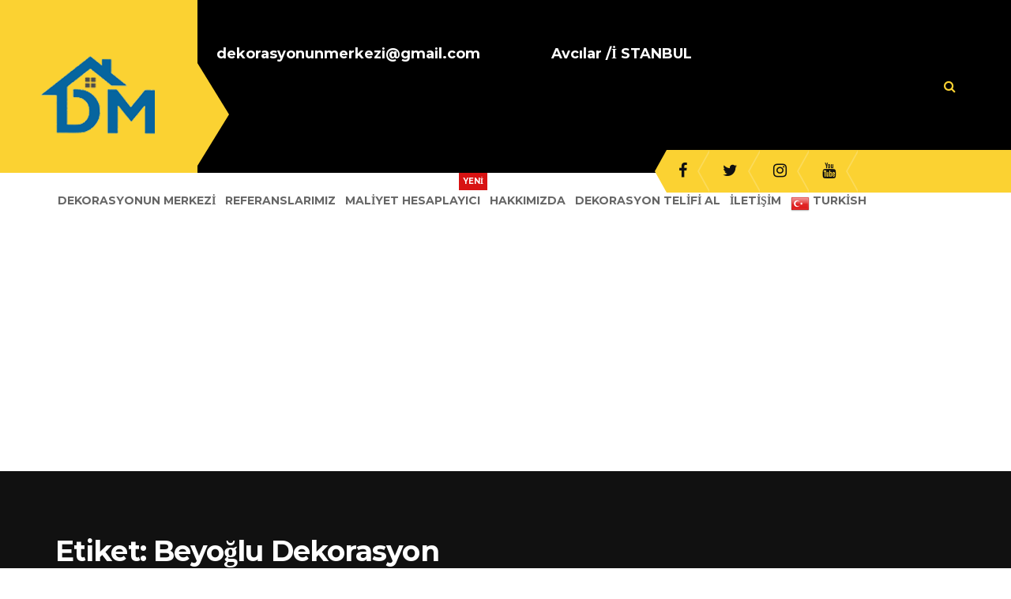

--- FILE ---
content_type: text/html; charset=UTF-8
request_url: https://dekorasyonunmerkezi.com/tag/beyoglu-dekorasyon/
body_size: 20767
content:
<!DOCTYPE html>
<html lang="tr">
<head>
	<meta charset="UTF-8">
	<meta name="viewport" content="width=device-width, initial-scale=1">
	<link rel="profile" href="https://gmpg.org/xfn/11">
	<link rel="pingback" href="https://dekorasyonunmerkezi.com/xmlrpc.php">
			<link rel="shortcut icon" href="https://dekorasyonunmerkezi.com/wp-content/uploads/2021/07/dm.png">
		<link rel="apple-touch-icon" href="https://dekorasyonunmerkezi.com/wp-content/uploads/2021/07/dm.png"/>
		<meta name='robots' content='index, follow, max-image-preview:large, max-snippet:-1, max-video-preview:-1' />

	<!-- This site is optimized with the Yoast SEO plugin v26.7 - https://yoast.com/wordpress/plugins/seo/ -->
	<title>Beyoğlu Dekorasyon arşivleri - Dekorasyon Merkezi | İç Mimar Destekli Tadilat</title>
	<link rel="canonical" href="https://dekorasyonunmerkezi.com/tag/beyoglu-dekorasyon/" />
	<meta property="og:locale" content="tr_TR" />
	<meta property="og:type" content="article" />
	<meta property="og:title" content="Beyoğlu Dekorasyon arşivleri - Dekorasyon Merkezi | İç Mimar Destekli Tadilat" />
	<meta property="og:url" content="https://dekorasyonunmerkezi.com/tag/beyoglu-dekorasyon/" />
	<meta property="og:site_name" content="Dekorasyon Merkezi | İç Mimar Destekli Tadilat" />
	<meta name="twitter:card" content="summary_large_image" />
	<script type="application/ld+json" class="yoast-schema-graph">{"@context":"https://schema.org","@graph":[{"@type":"CollectionPage","@id":"https://dekorasyonunmerkezi.com/tag/beyoglu-dekorasyon/","url":"https://dekorasyonunmerkezi.com/tag/beyoglu-dekorasyon/","name":"Beyoğlu Dekorasyon arşivleri - Dekorasyon Merkezi | İç Mimar Destekli Tadilat","isPartOf":{"@id":"https://dekorasyonunmerkezi.com/#website"},"primaryImageOfPage":{"@id":"https://dekorasyonunmerkezi.com/tag/beyoglu-dekorasyon/#primaryimage"},"image":{"@id":"https://dekorasyonunmerkezi.com/tag/beyoglu-dekorasyon/#primaryimage"},"thumbnailUrl":"https://dekorasyonunmerkezi.com/wp-content/uploads/2021/07/dm.png","breadcrumb":{"@id":"https://dekorasyonunmerkezi.com/tag/beyoglu-dekorasyon/#breadcrumb"},"inLanguage":"tr"},{"@type":"ImageObject","inLanguage":"tr","@id":"https://dekorasyonunmerkezi.com/tag/beyoglu-dekorasyon/#primaryimage","url":"https://dekorasyonunmerkezi.com/wp-content/uploads/2021/07/dm.png","contentUrl":"https://dekorasyonunmerkezi.com/wp-content/uploads/2021/07/dm.png","width":200,"height":200},{"@type":"BreadcrumbList","@id":"https://dekorasyonunmerkezi.com/tag/beyoglu-dekorasyon/#breadcrumb","itemListElement":[{"@type":"ListItem","position":1,"name":"Anasayfa","item":"https://dekorasyonunmerkezi.com/"},{"@type":"ListItem","position":2,"name":"Beyoğlu Dekorasyon"}]},{"@type":"WebSite","@id":"https://dekorasyonunmerkezi.com/#website","url":"https://dekorasyonunmerkezi.com/","name":"Dekorasyon Merkezi | İç Mimar Destekli Tadilat","description":"Dekorasyonun Dekorasyon Merkezi","potentialAction":[{"@type":"SearchAction","target":{"@type":"EntryPoint","urlTemplate":"https://dekorasyonunmerkezi.com/?s={search_term_string}"},"query-input":{"@type":"PropertyValueSpecification","valueRequired":true,"valueName":"search_term_string"}}],"inLanguage":"tr"}]}</script>
	<!-- / Yoast SEO plugin. -->


<link rel='dns-prefetch' href='//fonts.googleapis.com' />
<link href='https://fonts.gstatic.com' crossorigin rel='preconnect' />
<link rel="alternate" type="application/rss+xml" title="Dekorasyon Merkezi | İç Mimar Destekli Tadilat &raquo; akışı" href="https://dekorasyonunmerkezi.com/feed/" />
<link rel="alternate" type="application/rss+xml" title="Dekorasyon Merkezi | İç Mimar Destekli Tadilat &raquo; yorum akışı" href="https://dekorasyonunmerkezi.com/comments/feed/" />
<link rel="alternate" type="application/rss+xml" title="Dekorasyon Merkezi | İç Mimar Destekli Tadilat &raquo; Beyoğlu Dekorasyon etiket akışı" href="https://dekorasyonunmerkezi.com/tag/beyoglu-dekorasyon/feed/" />
<style id='wp-img-auto-sizes-contain-inline-css' type='text/css'>
img:is([sizes=auto i],[sizes^="auto," i]){contain-intrinsic-size:3000px 1500px}
/*# sourceURL=wp-img-auto-sizes-contain-inline-css */
</style>

<link rel='stylesheet' id='thememove-font-pe-icon-7-stroke-css' href='https://dekorasyonunmerkezi.com/wp-content/themes/tm-renovation/css/pe-icon-7-stroke.css?ver=6.9' type='text/css' media='all' />
<link rel='stylesheet' id='thememove-font-renovation-icon-css' href='https://dekorasyonunmerkezi.com/wp-content/themes/tm-renovation/css/renovation.css?ver=6.9' type='text/css' media='all' />
<style id='wp-emoji-styles-inline-css' type='text/css'>

	img.wp-smiley, img.emoji {
		display: inline !important;
		border: none !important;
		box-shadow: none !important;
		height: 1em !important;
		width: 1em !important;
		margin: 0 0.07em !important;
		vertical-align: -0.1em !important;
		background: none !important;
		padding: 0 !important;
	}
/*# sourceURL=wp-emoji-styles-inline-css */
</style>
<link rel='stylesheet' id='wp-block-library-css' href='https://dekorasyonunmerkezi.com/wp-includes/css/dist/block-library/style.min.css?ver=6.9' type='text/css' media='all' />
<style id='global-styles-inline-css' type='text/css'>
:root{--wp--preset--aspect-ratio--square: 1;--wp--preset--aspect-ratio--4-3: 4/3;--wp--preset--aspect-ratio--3-4: 3/4;--wp--preset--aspect-ratio--3-2: 3/2;--wp--preset--aspect-ratio--2-3: 2/3;--wp--preset--aspect-ratio--16-9: 16/9;--wp--preset--aspect-ratio--9-16: 9/16;--wp--preset--color--black: #2a2a2a;--wp--preset--color--cyan-bluish-gray: #abb8c3;--wp--preset--color--white: #ffffff;--wp--preset--color--pale-pink: #f78da7;--wp--preset--color--vivid-red: #cf2e2e;--wp--preset--color--luminous-vivid-orange: #ff6900;--wp--preset--color--luminous-vivid-amber: #fcb900;--wp--preset--color--light-green-cyan: #7bdcb5;--wp--preset--color--vivid-green-cyan: #00d084;--wp--preset--color--pale-cyan-blue: #8ed1fc;--wp--preset--color--vivid-cyan-blue: #0693e3;--wp--preset--color--vivid-purple: #9b51e0;--wp--preset--color--gray: #828282;--wp--preset--color--yellow: #fff200;--wp--preset--color--orange: #fc6600;--wp--preset--color--red: #d30000;--wp--preset--color--pink: #fc0fc0;--wp--preset--color--violet: #b200ed;--wp--preset--color--blue: #0018f9;--wp--preset--color--green: #3bb143;--wp--preset--color--brown: #7c4700;--wp--preset--gradient--vivid-cyan-blue-to-vivid-purple: linear-gradient(135deg,rgb(6,147,227) 0%,rgb(155,81,224) 100%);--wp--preset--gradient--light-green-cyan-to-vivid-green-cyan: linear-gradient(135deg,rgb(122,220,180) 0%,rgb(0,208,130) 100%);--wp--preset--gradient--luminous-vivid-amber-to-luminous-vivid-orange: linear-gradient(135deg,rgb(252,185,0) 0%,rgb(255,105,0) 100%);--wp--preset--gradient--luminous-vivid-orange-to-vivid-red: linear-gradient(135deg,rgb(255,105,0) 0%,rgb(207,46,46) 100%);--wp--preset--gradient--very-light-gray-to-cyan-bluish-gray: linear-gradient(135deg,rgb(238,238,238) 0%,rgb(169,184,195) 100%);--wp--preset--gradient--cool-to-warm-spectrum: linear-gradient(135deg,rgb(74,234,220) 0%,rgb(151,120,209) 20%,rgb(207,42,186) 40%,rgb(238,44,130) 60%,rgb(251,105,98) 80%,rgb(254,248,76) 100%);--wp--preset--gradient--blush-light-purple: linear-gradient(135deg,rgb(255,206,236) 0%,rgb(152,150,240) 100%);--wp--preset--gradient--blush-bordeaux: linear-gradient(135deg,rgb(254,205,165) 0%,rgb(254,45,45) 50%,rgb(107,0,62) 100%);--wp--preset--gradient--luminous-dusk: linear-gradient(135deg,rgb(255,203,112) 0%,rgb(199,81,192) 50%,rgb(65,88,208) 100%);--wp--preset--gradient--pale-ocean: linear-gradient(135deg,rgb(255,245,203) 0%,rgb(182,227,212) 50%,rgb(51,167,181) 100%);--wp--preset--gradient--electric-grass: linear-gradient(135deg,rgb(202,248,128) 0%,rgb(113,206,126) 100%);--wp--preset--gradient--midnight: linear-gradient(135deg,rgb(2,3,129) 0%,rgb(40,116,252) 100%);--wp--preset--font-size--small: 13px;--wp--preset--font-size--medium: 20px;--wp--preset--font-size--large: 36px;--wp--preset--font-size--x-large: 42px;--wp--preset--spacing--20: 0.44rem;--wp--preset--spacing--30: 0.67rem;--wp--preset--spacing--40: 1rem;--wp--preset--spacing--50: 1.5rem;--wp--preset--spacing--60: 2.25rem;--wp--preset--spacing--70: 3.38rem;--wp--preset--spacing--80: 5.06rem;--wp--preset--shadow--natural: 6px 6px 9px rgba(0, 0, 0, 0.2);--wp--preset--shadow--deep: 12px 12px 50px rgba(0, 0, 0, 0.4);--wp--preset--shadow--sharp: 6px 6px 0px rgba(0, 0, 0, 0.2);--wp--preset--shadow--outlined: 6px 6px 0px -3px rgb(255, 255, 255), 6px 6px rgb(0, 0, 0);--wp--preset--shadow--crisp: 6px 6px 0px rgb(0, 0, 0);}:where(.is-layout-flex){gap: 0.5em;}:where(.is-layout-grid){gap: 0.5em;}body .is-layout-flex{display: flex;}.is-layout-flex{flex-wrap: wrap;align-items: center;}.is-layout-flex > :is(*, div){margin: 0;}body .is-layout-grid{display: grid;}.is-layout-grid > :is(*, div){margin: 0;}:where(.wp-block-columns.is-layout-flex){gap: 2em;}:where(.wp-block-columns.is-layout-grid){gap: 2em;}:where(.wp-block-post-template.is-layout-flex){gap: 1.25em;}:where(.wp-block-post-template.is-layout-grid){gap: 1.25em;}.has-black-color{color: var(--wp--preset--color--black) !important;}.has-cyan-bluish-gray-color{color: var(--wp--preset--color--cyan-bluish-gray) !important;}.has-white-color{color: var(--wp--preset--color--white) !important;}.has-pale-pink-color{color: var(--wp--preset--color--pale-pink) !important;}.has-vivid-red-color{color: var(--wp--preset--color--vivid-red) !important;}.has-luminous-vivid-orange-color{color: var(--wp--preset--color--luminous-vivid-orange) !important;}.has-luminous-vivid-amber-color{color: var(--wp--preset--color--luminous-vivid-amber) !important;}.has-light-green-cyan-color{color: var(--wp--preset--color--light-green-cyan) !important;}.has-vivid-green-cyan-color{color: var(--wp--preset--color--vivid-green-cyan) !important;}.has-pale-cyan-blue-color{color: var(--wp--preset--color--pale-cyan-blue) !important;}.has-vivid-cyan-blue-color{color: var(--wp--preset--color--vivid-cyan-blue) !important;}.has-vivid-purple-color{color: var(--wp--preset--color--vivid-purple) !important;}.has-black-background-color{background-color: var(--wp--preset--color--black) !important;}.has-cyan-bluish-gray-background-color{background-color: var(--wp--preset--color--cyan-bluish-gray) !important;}.has-white-background-color{background-color: var(--wp--preset--color--white) !important;}.has-pale-pink-background-color{background-color: var(--wp--preset--color--pale-pink) !important;}.has-vivid-red-background-color{background-color: var(--wp--preset--color--vivid-red) !important;}.has-luminous-vivid-orange-background-color{background-color: var(--wp--preset--color--luminous-vivid-orange) !important;}.has-luminous-vivid-amber-background-color{background-color: var(--wp--preset--color--luminous-vivid-amber) !important;}.has-light-green-cyan-background-color{background-color: var(--wp--preset--color--light-green-cyan) !important;}.has-vivid-green-cyan-background-color{background-color: var(--wp--preset--color--vivid-green-cyan) !important;}.has-pale-cyan-blue-background-color{background-color: var(--wp--preset--color--pale-cyan-blue) !important;}.has-vivid-cyan-blue-background-color{background-color: var(--wp--preset--color--vivid-cyan-blue) !important;}.has-vivid-purple-background-color{background-color: var(--wp--preset--color--vivid-purple) !important;}.has-black-border-color{border-color: var(--wp--preset--color--black) !important;}.has-cyan-bluish-gray-border-color{border-color: var(--wp--preset--color--cyan-bluish-gray) !important;}.has-white-border-color{border-color: var(--wp--preset--color--white) !important;}.has-pale-pink-border-color{border-color: var(--wp--preset--color--pale-pink) !important;}.has-vivid-red-border-color{border-color: var(--wp--preset--color--vivid-red) !important;}.has-luminous-vivid-orange-border-color{border-color: var(--wp--preset--color--luminous-vivid-orange) !important;}.has-luminous-vivid-amber-border-color{border-color: var(--wp--preset--color--luminous-vivid-amber) !important;}.has-light-green-cyan-border-color{border-color: var(--wp--preset--color--light-green-cyan) !important;}.has-vivid-green-cyan-border-color{border-color: var(--wp--preset--color--vivid-green-cyan) !important;}.has-pale-cyan-blue-border-color{border-color: var(--wp--preset--color--pale-cyan-blue) !important;}.has-vivid-cyan-blue-border-color{border-color: var(--wp--preset--color--vivid-cyan-blue) !important;}.has-vivid-purple-border-color{border-color: var(--wp--preset--color--vivid-purple) !important;}.has-vivid-cyan-blue-to-vivid-purple-gradient-background{background: var(--wp--preset--gradient--vivid-cyan-blue-to-vivid-purple) !important;}.has-light-green-cyan-to-vivid-green-cyan-gradient-background{background: var(--wp--preset--gradient--light-green-cyan-to-vivid-green-cyan) !important;}.has-luminous-vivid-amber-to-luminous-vivid-orange-gradient-background{background: var(--wp--preset--gradient--luminous-vivid-amber-to-luminous-vivid-orange) !important;}.has-luminous-vivid-orange-to-vivid-red-gradient-background{background: var(--wp--preset--gradient--luminous-vivid-orange-to-vivid-red) !important;}.has-very-light-gray-to-cyan-bluish-gray-gradient-background{background: var(--wp--preset--gradient--very-light-gray-to-cyan-bluish-gray) !important;}.has-cool-to-warm-spectrum-gradient-background{background: var(--wp--preset--gradient--cool-to-warm-spectrum) !important;}.has-blush-light-purple-gradient-background{background: var(--wp--preset--gradient--blush-light-purple) !important;}.has-blush-bordeaux-gradient-background{background: var(--wp--preset--gradient--blush-bordeaux) !important;}.has-luminous-dusk-gradient-background{background: var(--wp--preset--gradient--luminous-dusk) !important;}.has-pale-ocean-gradient-background{background: var(--wp--preset--gradient--pale-ocean) !important;}.has-electric-grass-gradient-background{background: var(--wp--preset--gradient--electric-grass) !important;}.has-midnight-gradient-background{background: var(--wp--preset--gradient--midnight) !important;}.has-small-font-size{font-size: var(--wp--preset--font-size--small) !important;}.has-medium-font-size{font-size: var(--wp--preset--font-size--medium) !important;}.has-large-font-size{font-size: var(--wp--preset--font-size--large) !important;}.has-x-large-font-size{font-size: var(--wp--preset--font-size--x-large) !important;}
/*# sourceURL=global-styles-inline-css */
</style>

<style id='classic-theme-styles-inline-css' type='text/css'>
/*! This file is auto-generated */
.wp-block-button__link{color:#fff;background-color:#32373c;border-radius:9999px;box-shadow:none;text-decoration:none;padding:calc(.667em + 2px) calc(1.333em + 2px);font-size:1.125em}.wp-block-file__button{background:#32373c;color:#fff;text-decoration:none}
/*# sourceURL=/wp-includes/css/classic-themes.min.css */
</style>
<link rel='stylesheet' id='contact-form-7-css' href='https://dekorasyonunmerkezi.com/wp-content/plugins/contact-form-7/includes/css/styles.css?ver=6.1.4' type='text/css' media='all' />
<link rel='stylesheet' id='essential-grid-plugin-settings-css' href='https://dekorasyonunmerkezi.com/wp-content/plugins/essential-grid/public/assets/css/settings.css?ver=3.0.11' type='text/css' media='all' />
<link rel='stylesheet' id='tp-fontello-css' href='https://dekorasyonunmerkezi.com/wp-content/plugins/essential-grid/public/assets/font/fontello/css/fontello.css?ver=3.0.11' type='text/css' media='all' />
<link rel='stylesheet' id='rs-plugin-settings-css' href='https://dekorasyonunmerkezi.com/wp-content/plugins/revslider/public/assets/css/rs6.css?ver=6.3.9' type='text/css' media='all' />
<style id='rs-plugin-settings-inline-css' type='text/css'>
#rs-demo-id {}
/*# sourceURL=rs-plugin-settings-inline-css */
</style>
<link rel='stylesheet' id='tm-renovation-style-css' href='https://dekorasyonunmerkezi.com/wp-content/themes/tm-renovation/style.css?ver=6.9' type='text/css' media='all' />
<link rel='stylesheet' id='tm-renovation-main-css' href='https://dekorasyonunmerkezi.com/wp-content/themes/tm-renovation/css/main.css?ver=6.9' type='text/css' media='all' />
<style id='tm-renovation-main-inline-css' type='text/css'>
.header01 .extra-info i {
    font-size: 32px;
    margin-top: 5px;
    margin-right: -18px;
}

.header01 .extra-info [class*="col"] {
    margin-bottom: 83px;
}
.header01 .extra-info .col-sm-5 {
    padding-left: 9px;
}
/*# sourceURL=tm-renovation-main-inline-css */
</style>
<link rel='stylesheet' id='font-awesome-css' href='https://dekorasyonunmerkezi.com/wp-content/themes/tm-renovation/css/font-awesome.min.css?ver=6.9' type='text/css' media='all' />
<link rel='stylesheet' id='font-pe-icon-7-stroke-css' href='https://dekorasyonunmerkezi.com/wp-content/themes/tm-renovation/css/pe-icon-7-stroke.css?ver=6.9' type='text/css' media='all' />
<link rel='stylesheet' id='tm-renovation-icon-css' href='https://dekorasyonunmerkezi.com/wp-content/themes/tm-renovation/css/renovation.css?ver=6.9' type='text/css' media='all' />
<link rel='stylesheet' id='js_composer_front-css' href='https://dekorasyonunmerkezi.com/wp-content/plugins/js_composer/assets/css/js_composer.min.css?ver=6.6.0' type='text/css' media='all' />
<link rel='stylesheet' id='jquery-qtip-css' href='https://dekorasyonunmerkezi.com/wp-content/plugins/cost-calculator/style/jquery.qtip.css?ver=6.9' type='text/css' media='all' />
<link rel='stylesheet' id='cc-template-css' href='https://dekorasyonunmerkezi.com/wp-content/plugins/cost-calculator/fonts/template/style.css?ver=6.9' type='text/css' media='all' />
<link rel='stylesheet' id='cc-google-font-raleway-css' href='//fonts.googleapis.com/css?family=Raleway%3A400&#038;subset=latin-ext&#038;ver=6.9' type='text/css' media='all' />
<link rel='stylesheet' id='cc-google-font-lato-css' href='//fonts.googleapis.com/css?family=Lato%3A300%2C400&#038;subset=latin-ext&#038;ver=6.9' type='text/css' media='all' />
<link rel='stylesheet' id='cost_calculator_style-css' href='https://dekorasyonunmerkezi.com/wp-content/plugins/cost-calculator/style/style.css?ver=6.9' type='text/css' media='all' />
<link rel='stylesheet' id='cost_calculator_style_responsive-css' href='https://dekorasyonunmerkezi.com/wp-content/plugins/cost-calculator/style/responsive.css?ver=6.9' type='text/css' media='all' />
<script type="text/javascript" src="https://dekorasyonunmerkezi.com/wp-includes/js/jquery/jquery.min.js?ver=3.7.1" id="jquery-core-js"></script>
<script type="text/javascript" src="https://dekorasyonunmerkezi.com/wp-includes/js/jquery/jquery-migrate.min.js?ver=3.4.1" id="jquery-migrate-js"></script>
<script type="text/javascript" src="https://dekorasyonunmerkezi.com/wp-content/plugins/revslider/public/assets/js/rbtools.min.js?ver=6.3.9" id="tp-tools-js"></script>
<script type="text/javascript" src="https://dekorasyonunmerkezi.com/wp-content/plugins/revslider/public/assets/js/rs6.min.js?ver=6.3.9" id="revmin-js"></script>
<script type="text/javascript" src="https://dekorasyonunmerkezi.com/wp-content/themes/tm-renovation/js/jquery.magnific-popup.min.js?ver=6.9" id="magnific-js"></script>
<script type="text/javascript" src="https://dekorasyonunmerkezi.com/wp-content/themes/tm-renovation/js/perfect-scrollbar.jquery.min.js?ver=6.9" id="perfect-scrollbar-js"></script>
<link rel="https://api.w.org/" href="https://dekorasyonunmerkezi.com/wp-json/" /><link rel="alternate" title="JSON" type="application/json" href="https://dekorasyonunmerkezi.com/wp-json/wp/v2/tags/131" /><link rel="EditURI" type="application/rsd+xml" title="RSD" href="https://dekorasyonunmerkezi.com/xmlrpc.php?rsd" />
<meta name="generator" content="WordPress 6.9" />
<style id="tm-renovation-inline-live-css" type="text/css"></style><style id="tm-renovation-inline-css" type="text/css"></style><meta name="generator" content="Powered by WPBakery Page Builder - drag and drop page builder for WordPress."/>
<meta name="generator" content="Powered by Slider Revolution 6.3.9 - responsive, Mobile-Friendly Slider Plugin for WordPress with comfortable drag and drop interface." />
<script type="text/javascript">function setREVStartSize(e){
			//window.requestAnimationFrame(function() {				 
				window.RSIW = window.RSIW===undefined ? window.innerWidth : window.RSIW;	
				window.RSIH = window.RSIH===undefined ? window.innerHeight : window.RSIH;	
				try {								
					var pw = document.getElementById(e.c).parentNode.offsetWidth,
						newh;
					pw = pw===0 || isNaN(pw) ? window.RSIW : pw;
					e.tabw = e.tabw===undefined ? 0 : parseInt(e.tabw);
					e.thumbw = e.thumbw===undefined ? 0 : parseInt(e.thumbw);
					e.tabh = e.tabh===undefined ? 0 : parseInt(e.tabh);
					e.thumbh = e.thumbh===undefined ? 0 : parseInt(e.thumbh);
					e.tabhide = e.tabhide===undefined ? 0 : parseInt(e.tabhide);
					e.thumbhide = e.thumbhide===undefined ? 0 : parseInt(e.thumbhide);
					e.mh = e.mh===undefined || e.mh=="" || e.mh==="auto" ? 0 : parseInt(e.mh,0);		
					if(e.layout==="fullscreen" || e.l==="fullscreen") 						
						newh = Math.max(e.mh,window.RSIH);					
					else{					
						e.gw = Array.isArray(e.gw) ? e.gw : [e.gw];
						for (var i in e.rl) if (e.gw[i]===undefined || e.gw[i]===0) e.gw[i] = e.gw[i-1];					
						e.gh = e.el===undefined || e.el==="" || (Array.isArray(e.el) && e.el.length==0)? e.gh : e.el;
						e.gh = Array.isArray(e.gh) ? e.gh : [e.gh];
						for (var i in e.rl) if (e.gh[i]===undefined || e.gh[i]===0) e.gh[i] = e.gh[i-1];
											
						var nl = new Array(e.rl.length),
							ix = 0,						
							sl;					
						e.tabw = e.tabhide>=pw ? 0 : e.tabw;
						e.thumbw = e.thumbhide>=pw ? 0 : e.thumbw;
						e.tabh = e.tabhide>=pw ? 0 : e.tabh;
						e.thumbh = e.thumbhide>=pw ? 0 : e.thumbh;					
						for (var i in e.rl) nl[i] = e.rl[i]<window.RSIW ? 0 : e.rl[i];
						sl = nl[0];									
						for (var i in nl) if (sl>nl[i] && nl[i]>0) { sl = nl[i]; ix=i;}															
						var m = pw>(e.gw[ix]+e.tabw+e.thumbw) ? 1 : (pw-(e.tabw+e.thumbw)) / (e.gw[ix]);					
						newh =  (e.gh[ix] * m) + (e.tabh + e.thumbh);
					}				
					if(window.rs_init_css===undefined) window.rs_init_css = document.head.appendChild(document.createElement("style"));					
					document.getElementById(e.c).height = newh+"px";
					window.rs_init_css.innerHTML += "#"+e.c+"_wrapper { height: "+newh+"px }";				
				} catch(e){
					console.log("Failure at Presize of Slider:" + e)
				}					   
			//});
		  };</script>
<style id="kirki-inline-styles">@media ( min-width: 62rem ){.site-branding{padding-top:66px;padding-bottom:47px;padding-left:15px;padding-right:20px;}}body.boxed{background-color:#eee;}.eg-renovation-member-wrapper .esg-entry-content p,body, input, select, textarea{font-family:Lato;font-size:15px;font-weight:400;letter-spacing:0em;line-height:1.5;}body{color:#777;}h1,h2,h3,h4,h5,h6,.heading-font,.vc_tta-tabs.vc_tta-style-renovation.vc_tta-style-renovation .vc_tta-tab > a,.woocommerce.single .product .woocommerce-tabs ul.tabs li,.btQuoteBooking .btQuoteTotalText,.btQuoteBooking .btQuoteTotalCalc,.btQuoteBooking .btQuoteTotalCurrency{font-family:Montserrat;font-weight:700;letter-spacing:0em;line-height:1.2;}.renovation .esg-filterbutton{font-family:Montserrat;font-weight:700;letter-spacing:0em;line-height:1.2;}h1,h2,h3,h4,h5,h6,.vc_tta-tabs.vc_tta-style-renovation.vc_tta-style-renovation .vc_tta-tab > a,.woocommerce.single .product .woocommerce-tabs ul.tabs li,.btQuoteBooking .btQuoteTotalText,.btQuoteBooking .btQuoteTotalCalc,.btQuoteBooking .btQuoteTotalCurrency{color:#1d2634;}h1{font-size:28px;}h2{font-size:24px;}h3{font-size:18px;}h4{font-size:16px;}h5{font-size:14px;}h6{font-size:12px;}a,a:visited{color:#111111;}a:hover{color:#FBD232;}.site-maintenance .social-menu .menu li a:hover:before,.error404 .not-found h2,.hot-line .wpb_text_column:last-child h2,.we-are-layout2 .wpb_column:last-child .thememove-btn,.widget_product_search form.woocommerce-product-search:after,.archive.projects .project .read-more-link,.tm-project-details table .meta-title,.single-project .project-meta .meta-title,.comments-area .comment .metadata .comment-reply-link,.thememove-blog.meta-white-bg .post .entry-meta i,.post .read-more > a,.sidebar ul li a:before, .wpb_widgetised_column ul li a:before,.sidebar ul li.cat-item a:before,.sidebar .widget_rss .rsswidget:hover,.wpb_widgetised_column .widget_rss .rsswidget:hover,.wpb_widgetised_column ul li.cat-item a:before,.sidebar .widget_search span:before,.wpb_widgetised_column .widget_search span:before,.eg-renovation-member-wrapper .social li a:hover,.tm-counter.style-02 .number,.vc_tta-accordion .vc_tta-icon,.wrench-list.dark-bg a:hover,.wrench-list li:before,.header03 #site-navigation .menu > ul > li.menu-item-has-children:after,.header03 #site-navigation .menu > li.menu-item-has-children:after,.header03 .contact-info i,.header01 .extra-info i,.thememove-blog .post:hover .entry-title a,.btQuoteBooking .btQuoteTotalText:before{color:#FBD232;}.vc_tta-tabs.vc_tta-style-renovation.vc_tta-style-renovation .vc_tta-tab:hover > a,.vc_tta-tabs.vc_tta-style-renovation.vc_tta-style-renovation .vc_tta-tab.vc_active > a{color:#FBD232!important;}.left-menu .menu-item:hover a,.introducing-our-team .vc_custom_heading,.our-services.list-layout > .wpb_column:first-child > .wpb_wrapper .thememove-icon i,.our-services.list-layout > .wpb_column:first-child > .vc_column-inner > .wpb_wrapper .thememove-icon i,.header02 .extra-info i,.pagination.posts-pagination .page-numbers.next,.pagination.loop-pagination .page-numbers.next,.pagination.posts-pagination .page-numbers.prev,.pagination.loop-pagination .page-numbers.prev,.post .post-share-buttons span,.single-project .post-share-buttons span,.post .entry-meta,.sidebar .widget_tag_cloud .tagcloud a:hover,.wpb_widgetised_column .widget_tag_cloud .tagcloud a:hover,.call-us .thememove-icon i,.price-table .vc_custom_heading,.our-services.style3 .vc_inner:hover .thememove-icon i,.our-services.style2 .thememove-icon i,.be-a-piece-of-us .thememove-btn,.be-a-piece-of-us .thememove-icon i,.thememove-testimonials .testimonials-list .owl-dot.active,.thememove-testimonials .testimonials-list .owl-dot:hover,.our-services .thememove-btn:hover,.we-are ul li:before,.our-features > div > .wpb_wrapper:after,.our-features > div > .vc_column-inner > .wpb_wrapper:after,.site-footer .widget-title:before,.site-footer .widget-title:after,.header03 .site-branding,.header03 .site-branding:before,.header01 .site-branding,.header01 .site-branding:before,.scrollup,.tm-pricing.style-1 .tm-pricing-button:hover,.tm-pricing.style-1 .featured-badge,.tm-counter.style-01 .heading:before,.tm-counter.style-02 .heading:before,table th,.our-features-layout3:hover > .wpb_column:before,.our-services.style4 .thememove-icon i,.our-services.style4 > .wpb_column > .vc_column-inner > .wpb_wrapper:after,.vc_tta-tabs.vc_tta-style-renovation.vc_tta-style-renovation .vc_tta-tab > a:after, .vc_tta-tabs.vc_tta-style-renovation.vc_tta-style-renovation .vc_tta-panel-title > a:after,.btQuoteBooking .ui-slider .ui-slider-handle:after,.btQuoteBooking .ui-slider-horizontal .ui-slider-range-min,.btQuoteBooking .btQuoteSwitch.on{background-color:#FBD232;}.vc_tta-accordion .vc_tta-panel.vc_active .vc_tta-panel-heading,.esg-pagination.pagination-rect .esg-pagination-button:hover,.esg-pagination.pagination-rect .esg-pagination-button.selected,.eg-renovation-shop-wrapper .eg-renovation-shop-element-32,.eg-renovation-project-wrapper .eg-renovation-project-element-17,.eg-renovation-project-new-wrapper .eg-renovation-project-new-element-17,.renovation .esg-navigationbutton,.renovation .esg-filterbutton{background-color:#FBD232!important;}.left-menu .menu-item:hover a,.sidebar .widget_tag_cloud .tagcloud a:hover,.wpb_widgetised_column .widget_tag_cloud .tagcloud a:hover,.be-a-piece-of-us .thememove-btn,.thememove-testimonials blockquote,.our-features > div > .wpb_wrapper,.our-features > div > .vc_column-inner > .wpb_wrapper,.search-box input[type="search"], .mini-cart .widget_shopping_cart_content,#site-navigation .menu li:hover > .sub-menu, #site-navigation .menu li:hover > .children,input:focus, textarea:focus, blockquote,.btQuoteBooking .btContactFieldMandatory input:focus, .btQuoteBooking .btContactFieldMandatory textarea:focus{border-color:#FBD232;}.vc_tta-accordion .vc_tta-panel.vc_active .vc_tta-panel-body,.vc_tta-accordion .vc_tta-panel.vc_active .vc_tta-panel-heading,.eg-renovation-client-wrapper:hover{border-color:#FBD232!important;}.our-services.list-layout > .wpb_column:first-child > .wpb_wrapper .thememove-icon:after,.our-services.list-layout > .wpb_column:first-child > .vc_column-inner > .wpb_wrapper .thememove-icon:after,.pagination.posts-pagination .page-numbers.next:after,.pagination.loop-pagination .page-numbers.next:after,.pagination.posts-pagination .page-numbers.prev:after,.pagination.loop-pagination .page-numbers.prev:after,.post .post-share-buttons span:after,.single-project .post-share-buttons span:after,.post .entry-meta:after,.call-us .thememove-icon:after,.our-services.style3 .vc_inner:hover .thememove-icon:after,.our-services.style2 .thememove-icon:after,.be-a-piece-of-us .thememove-icon:after,.eg-renovation-shop-wrapper .eg-renovation-shop-element-32:after,.eg-renovation-project-wrapper .eg-renovation-project-element-17:after,.eg-renovation-project-new-wrapper .eg-renovation-project-new-element-17:after,.renovation .esg-navigationbutton:after,.renovation .esg-filters .esg-filterbutton.selected:before,.renovation .esg-filters .esg-filterbutton:hover:before,.renovation .esg-filters .esg-filterbutton:after,.our-services .wpb_column:hover .btn span:after,.header03 .site-branding:after,.header02 .extra-info i:after,.header01 .site-branding:after,.our-features-layout3:hover > .wpb_column:after,.our-services.style4 .thememove-icon:after{border-left-color:#FBD232;}.our-services.list-layout > .wpb_column:first-child > .wpb_wrapper .thememove-icon:before,.our-services.list-layout > .wpb_column:first-child > .vc_column-inner > .wpb_wrapper .thememove-icon:before,.pagination.posts-pagination .page-numbers.next:before,.pagination.loop-pagination .page-numbers.next:before,.pagination.posts-pagination .page-numbers.prev:before,.pagination.loop-pagination .page-numbers.prev:before,.call-us .thememove-icon:before,.our-services.style3 .vc_inner:hover .thememove-icon:before,.our-services.style2 .thememove-icon:before,.be-a-piece-of-us .thememove-icon:before,.eg-renovation-shop-wrapper .eg-renovation-shop-element-32:before,.eg-renovation-project-wrapper .eg-renovation-project-element-17:before,.eg-renovation-project-new-wrapper .eg-renovation-project-new-element-17:before,.renovation .esg-navigationbutton:before,.our-services .wpb_column:hover .btn span:before,.our-features > div > .wpb_wrapper:before,.our-features > div > .vc_column-inner > .wpb_wrapper:before,.header02 .extra-info i + div:before,.our-services.style4 .thememove-icon:before{border-right-color:#FBD232;}.header01 #site-navigation .menu > ul > li:hover,.header01 #site-navigation .menu > ul > li.current_page_item,.header01 #site-navigation .menu > li.current-menu-item,.header01 #site-navigation .menu > li:hover,.header01 #site-navigation .menu > ul > li > a:after,.header01 #site-navigation .menu > li > a:after{border-bottom-color:#FBD232;}.left-menu .menu-item:hover + li > a,.tm-pricing.style-1 .inner,.introducing-our-team .vc_custom_heading:before{border-top-color:#FBD232;}.hot-line.style2 .wpb_text_column:last-child h4,.eg-renovation-member-wrapper .esg-entry-content strong,.eg-renovation-member-2-wrapper .esg-entry-content strong,.left-menu .menu-item:hover a:after,.left-menu .menu-item:hover a,.sidebar .widget_tag_cloud .tagcloud a,.wpb_widgetised_column .widget_tag_cloud .tagcloud a,.sidebar .widget_rss .rsswidget,.wpb_widgetised_column .widget_rss .rsswidget,.sidebar .widget_recent_comments .comment-author-link a,.wpb_widgetised_column .widget_recent_comments .comment-author-link a,.archive.projects .project h3,.comments-area .comment .metadata .fn,.post .entry-meta i,.post .entry-meta a:hover,.post .entry-meta,.post-share-buttons span,.vc_tta-accordion .vc_tta-panel.vc_active .vc_tta-controls-icon,.vc_tta-accordion .vc_tta-panel.vc_active .vc_tta-icon,.vc_tta-accordion .vc_tta-panel.vc_active .vc_tta-title-text,.vc_tta-accordion .vc_tta-panel-title .vc_tta-title-text,.vc_tta-accordion .vc_tta-panel-body table th,.our-services .thememove-btn,.our-services .thememove-btn:hover,.our-services .wpb_column:hover .btn i,.we-are-layout4 .thememove-btn:hover,.wrench-list.alt li:before{color:#111111;}.our-services.style3 .vc_inner:hover .thememove-icon i,.renovation .esg-filterbutton,.vc_tta-tabs.vc_tta-style-renovation.vc_tta-style-renovation .vc_tta-tab > a{color:#111111!important;}.site-maintenance:before,.renovation#dark-filter .esg-filters .esg-filter-wrapper:before, .renovation#dark-filter .esg-filters .esg-filter-wrapper:after,.our-services.list-layout .wpb_column:first-child > .wpb_wrapper .wpb_text_column:before,.our-services.list-layout .wpb_column:first-child > .vc_column-inner > .wpb_wrapper .wpb_text_column:before,.hot-line > .wpb_wrapper:before,.hot-line > .vc_column-inner > .wpb_wrapper:before,.we-are-layout2 .wpb_column:last-child .thememove-btn,.single-project .gallery a:before,.pagination.posts-pagination .page-numbers.current,.pagination.loop-pagination .page-numbers.current,.pagination.posts-pagination .page-numbers:hover,.pagination.loop-pagination .page-numbers:hover,.about-us-page-title:before,.our-services.style3 .wpb_column .thememove-icon i,.our-services .thememove-btn i,.quick-quote .wpb_column:nth-child(2) > .wpb_wrapper:before,.quick-quote .wpb_column:nth-child(2) > .vc_column-inner > .wpb_wrapper:before,.quick-quote .wpb_column:nth-child(2):after,.header02 .mini-cart,.header02 .search-box,.our-features-layout3:hover > .wpb_column,.our-services.style4 > .wpb_column > .vc_column-inner > .wpb_wrapper:before,.btQuoteBooking .btQuoteSliderValue{background-color:#111111;}.renovation .esg-pagination .esg-pagination-button.selected,.renovation .esg-pagination .esg-pagination-button:hover,.renovation .esg-navigationbutton:hover{background-color:#111111!important;}.we-are-layout2 .wpb_column:last-child .thememove-btn,.header02 .mini-cart .widget_shopping_cart_content,.header02 .search-box input[type="search"]{border-color:#111111;}.btQuoteBooking .btQuoteSliderValue:after{border-top-color:#111111;}.pagination.posts-pagination .page-numbers.current:before,.pagination.loop-pagination .page-numbers.current:before,.pagination.posts-pagination .page-numbers:hover:before,.pagination.loop-pagination .page-numbers:hover:before,.our-services.style3 .wpb_column .thememove-icon:before,.our-services .thememove-btn span:before,.renovation .esg-navigationbutton:hover:before,.header02 .mini-cart:before,.header02 .search-box:before{border-right-color:#111111;}.renovation .esg-pagination .esg-pagination-button.selected:before,.renovation .esg-pagination .esg-pagination-button:hover:before{border-right-color:#111111!important;}.pagination.posts-pagination .page-numbers.current:after,.pagination.loop-pagination .page-numbers.current:after,.pagination.posts-pagination .page-numbers:hover:after,.pagination.loop-pagination .page-numbers:hover:after,.our-services.style3 .wpb_column .thememove-icon:after,.our-services .thememove-btn span:after,.renovation .esg-navigationbutton:hover:after,.header02 .mini-cart:after,.header02 .search-box:after{border-left-color:#111111;}.renovation .esg-pagination .esg-pagination-button.selected:after,.renovation .esg-pagination .esg-pagination-button:hover:after{border-left-color:#111111!important;}.main-navigation{background-color:rgba(255,255,255,1);}#site-navigation .menu > ul > li > a, #site-navigation .menu > li > a{font-family:Montserrat;font-size:14px;font-weight:700;letter-spacing:0em;line-height:1.2;color:#666;}.header01 #site-navigation .menu > ul > li > a, .header01 #site-navigation .menu > li > a,.header02 #site-navigation .menu > ul > li > a, .header02 #site-navigation .menu > li > a,.header03 #site-navigation .menu > ul > li, .header03 #site-navigation .menu > li{padding-top:27px;padding-bottom:23px;padding-left:3px;padding-right:9px;}#site-navigation .menu > ul > li:hover > a,#site-navigation .menu > ul > li.current_page_item > a,#site-navigation .menu > li.current-menu-item > a,#site-navigation .menu > li:hover > a{color:#111111;}#site-navigation .menu > ul > li,#site-navigation .menu > li{background-color:rgba(255,255,255,1);}#site-navigation .menu > ul > li.current-menu-item,#site-navigation .menu > li.current-menu-item,#site-navigation .menu > ul > li:hover,#site-navigation .menu > li:hover{background-color:#fff;}#site-navigation .sub-menu,#site-navigation .children{font-family:Lato;font-size:14px;font-weight:400;letter-spacing:0em;line-height:1;}#site-navigation .sub-menu li > a, #site-navigation .children li > a{padding-top:15px;padding-bottom:17px;padding-left:20px;padding-right:20px;}#site-navigation .sub-menu li a, #site-navigation .children li a{color:#666;}#site-navigation .sub-menu li:hover > a, #site-navigation .children li:hover > a{color:#111111;}#site-navigation .sub-menu li, #site-navigation .children li{background-color:#fff;}#site-navigation .sub-menu li:hover, #site-navigation .children li:hover{background-color:#FBD232;}#open-left{color:#111111;}.woocommerce a.button.alt,.woocommerce button.button.alt,.woocommerce input.button.alt,.woocommerce #respond input#submit.alt,.woocommerce a.button,.woocommerce button.button,.woocommerce input.button,.woocommerce #respond input#submit,a.button, button, input[type="button"],input[type="reset"], input[type="submit"],.btn, .thememove-btn,.btQuoteBooking .btContactNext,.btQuoteBooking .btContactSubmit{font-family:Montserrat;font-size:13px;font-weight:700;letter-spacing:0em;line-height:1.2;}button, input[type="button"],input[type="reset"], input[type="submit"],.btn, .thememove-btn, .btQuoteBooking .btContactNext,.btQuoteBooking .btContactSubmit{padding-top:10px;padding-bottom:10px;padding-left:15px;padding-right:15px;}button, input[type="button"],input[type="reset"], input[type="submit"],.btn, .thememove-btn,.btQuoteBooking .btContactNext,.btQuoteBooking .btContactSubmit{margin-top:0px;margin-bottom:0px;margin-left:0px;margin-right:0px;border-width:2px;}a.button, button, input[type="button"],input[type="reset"], input[type="submit"],.btn, .thememove-btn,.btQuoteBooking .btContactNext,.btQuoteBooking .btContactSubmit{border-style:solid;background-color:#FBD232;border-color:#FBD232;}button, input[type="button"],input[type="reset"], input[type="submit"],a.btn, a.thememove-btn,.btQuoteBooking .btContactNext,.btQuoteBooking .btContactSubmit{color:#111111;}.tp-caption.Renovation-Button > a{color:#111111!important;}button:hover, input[type="button"]:hover,input[type="reset"]:hover, input[type="submit"]:hover,a.btn:hover, a.thememove-btn:hover,.btQuoteBooking .btContactNext:hover,.btQuoteBooking .btContactSubmit:hover{color:#fff;}.tp-caption.Renovation-Button:hover > a, .tp-caption.Renovation-Button > a:hover{color:#fff!important;}.tp-caption.Renovation-Button{background-color:#FBD232!important;}a.button:hover, button:hover, input[type="button"]:hover,input[type="reset"]:hover, input[type="submit"]:hover,.btn:hover, .thememove-btn:hover,.btQuoteBooking .btContactNext:hover,.btQuoteBooking .btContactSubmit:hover{background-color:#111111;border-color:#111111;}.tp-caption.Renovation-Button:hover{background-color:#111111!important;}.site-top, .header01 .top-right-menu .sub-menu li{background-color:#222;}.site-top a{font-size:14px;}.site-top a, .header03 .site-top{color:rgba(255,255,255,.6);}.site-top a:hover{color:rgba(255,255,255,1);}.header01 .site-top{padding-top:0px;padding-bottom:0px;padding-left:0px;padding-right:0px;}.site-top{margin-top:0px;margin-bottom:0px;margin-left:0px;margin-right:0px;border-width:0px;border-style:solid;border-color:#222;}.site-header{font-size:15px;letter-spacing:0em;line-height:1.5;background-color:#000000;padding-top:0px;padding-bottom:0px;padding-left:0px;padding-right:0px;margin-top:0px;margin-bottom:0px;margin-left:0px;margin-right:0px;border-width:0px;border-style:solid;border-color:#000;}.search-box i{color:#FBD232;}.mini-cart .mini-cart__button .mini-cart-icon:before{color:#FBD232;}.mini-cart{color:#111111;}.mini-cart .mini-cart__button .mini-cart-icon:after{color:#fff;background-color:#2e2e2e;}.header-02.site-header{font-size:15px;letter-spacing:0em;line-height:1.5;background-color:#fff;}.header-02.site-header .search-box i{color:#fff;}.header-02.site-header .search-box{background-color:#222;}.header02 .search-box:before{border-right-color:#222;}.header02 .search-box:after{border-left-color:#222;}.header-02.site-header .mini-cart .mini-cart__button .mini-cart-icon:before{color:#fff;}.header-02.site-header .mini-cart:before{border-right-color:#222;}.header-02.site-header .mini-cart:after{border-left-color:#222;}.header-02.site-header .mini-cart{background-color:#222;color:#111111;}.header-02.site-header .mini-cart .mini-cart__button .mini-cart-icon:after{color:#222;background-color:#fbd232;}.header02 #site-navigation .menu > ul > li > a, .header02 #site-navigation .menu > li > a{padding-top:27px;padding-bottom:26px;padding-left:36px;padding-right:13px;color:#222;}.header02 #site-navigation .menu,.header02 #site-navigation .primary-menu:before{background-color:#fbd232;}.header02 #site-navigation .menu > ul > li:hover > a,.header02 #site-navigation .menu > ul > li.current_page_item > a,.header02 #site-navigation .menu > li.current-menu-item > a,.header02 #site-navigation .menu > li:hover > a{color:#fff;}.header02 #site-navigation .menu > ul > li,.header02 #site-navigation .menu > li{background-color:#fbd232;}.header02 #site-navigation .menu:before,.header02 #site-navigation .menu > ul > li:before,.header02 #site-navigation .menu > li:before{border-left-color:#fbd232;}.header02 #site-navigation .menu > ul > li.current-menu-item,.header02 #site-navigation .menu > li.current-menu-item,.header02 #site-navigation .menu > ul > li:hover,.header02 #site-navigation .menu > li:hover{background-color:#222;}.header02 #site-navigation .menu > ul > li.current-menu-item:before,.header02 #site-navigation .menu > li.current-menu-item:before,.header02 #site-navigation .menu > ul > li:hover:before,.header02 #site-navigation .menu > li:hover:before{border-left-color:#222;}.site-header.header-03{font-size:15px;letter-spacing:0em;line-height:1.5;background-color:#fff;}.header03 .site-top ul li{padding-top:14px;padding-bottom:14px;padding-left:0px;padding-right:0px;}.site-header.header-03 .search-box i{color:#222;}.site-header.header-03 .mini-cart .mini-cart__button .mini-cart-icon:before{color:#222;}.site-header.header-03 .mini-cart{color:#111111;}.site-header.header-03 .mini-cart .mini-cart__button .mini-cart-icon:after{color:#111;background-color:#FBD232;}.site-header.header-04{font-size:15px;letter-spacing:0em;line-height:1.5;background-color:transparent;}.header04 .site-top, .header04 .site-top a{color:#ffffff;}.header04 .site-top, .header04 .site-top .top-right-menu .menu li .sub-menu{background-color:#1C2536;}.header04 .site-top ul li{padding-top:10px;padding-bottom:10px;padding-left:25px;padding-right:25px;}.header04 #site-navigation .menu > li > a{padding-top:12px;padding-bottom:15px;padding-left:0px;padding-right:0px;}.header04 #site-navigation .menu > li{margin-top:10px;margin-bottom:10px;margin-left:12px;margin-right:12px;}.site-header.header-04 .search-box i{color:#222;}.site-header.header-04 .mini-cart .mini-cart__button .mini-cart-icon:before{color:#222;}.site-header.header-04 .mini-cart{color:#111111;}.site-header.header-04 .mini-cart .mini-cart__button .mini-cart-icon:after{color:#111;background-color:#FBD232;}.site-footer .social-menu .menu-item > a{color:#111111;}.site-footer .social-menu .menu-item:hover > a{color:#FBD232;}.site-footer .social-menu, .site-footer .social-menu:after, .site-footer .social-menu .menu-item{background-color:#FBD232;}.site-footer .social-menu .menu:after, .site-footer .social-menu .menu .menu-item:after{border-left-color:#FBD232;}.site-footer .social-menu .menu .menu-item:hover{background-color:#111111;}.site-footer .social-menu .menu .menu-item:hover:before,.site-footer .social-menu .menu .menu-item:hover:after{border-left-color:#111111;}#social-menu-top-mobile > li > a{color:#111111;}#social-menu-top-mobile > li > a:hover{color:#FBD232;}.site-footer{font-family:Lato;font-size:14px;font-weight:400;padding-top:70px;padding-bottom:70px;padding-left:0px;padding-right:0px;margin-top:0px;margin-bottom:0px;margin-left:0px;margin-right:0px;border-width:0px;border-style:solid;background-image:url("https://renovation.thememove.com/data/images/footer-bg.jpg");color:rgba(255,255,255,0.6);border-color:#000;}.site-footer a{color:rgba(255,255,255,0.6);}.site-footer a:hover{color:rgba(254,215,0,1);}.site-footer .widget-title{color:#fff;}.site-footer:before{background-color:rgba(17,17,17,0.6);}.copyright{padding-top:50px;padding-bottom:40px;padding-left:0px;padding-right:0px;margin-top:0px;margin-bottom:0px;margin-left:0px;margin-right:0px;color:rgba(255,255,255,0.6);background-color:#111111;}.copyright a{color:rgba(255,255,255,0.6);}.copyright a:hover{color:rgba(254,215,0,1);}.big-title .entry-title{padding-top:80px;padding-bottom:80px;padding-left:0px;padding-right:0px;font-family:Montserrat;font-size:36px;font-weight:700;letter-spacing:-0.025em;color:#fff;}.big-title{background-color:#111111;}.big-title.image-bg:after{background-color:rgba(17,17,17,0.7);}.big-title.image-bg{background-image:url("https://renovation.thememove.com/data/images/page_heading_bg01.jpg");}.big-title--single .entry-title{padding-top:80px;padding-bottom:80px;padding-left:80px;padding-right:0px;font-family:Montserrat;font-size:36px;font-weight:700;color:#fff!important;}.big-title--single{background-color:#111111!important;}.big-title--single.image-bg:after{background-color:rgba(29,39,54,0.9)!important;}.big-title--single.image-bg{background-image:url("https://renovation.thememove.com/data/images/page_heading_bg01.jpg");}@media (min-width: 75rem){.header03 #site-navigation .menu > ul > li.current-menu-ancestor > a:before,.header03 #site-navigation .menu > li.current-menu-ancestor > a:before,.header03 #site-navigation .menu > ul > li:hover > a:before,.header03 #site-navigation .menu > li:hover > a:before{background-color:#FBD232;}.social-menu .menu-item > a{color:#111111;}.social-menu .menu-item:hover > a{color:#FBD232;}.header-01 .social-menu, .header-01 .social-menu .menu-item{background-color:#FBD232;}.header-01.site-header .social-menu ul.menu:after, .header-01.site-header .social-menu .menu-item:after{border-right-color:#FBD232;}.header-01.site-header .social-menu:after{background-color:#FBD232;}.header02 .site-top .social-menu .menu-item > a{color:#fff;}.header02 .site-top .social-menu .menu-item:hover > a{color:#FBD232;}}@media ( max-width: 74.9375rem ){.header01 .site-header, .header03 .site-header{background-color:#FBD232;}.snap-drawers{background-color:#fff;}}@media (max-width: 74.9375rem){.header01 .search-box i,.header01 .mini-cart .mini-cart__button .mini-cart-icon:before,.header02 .mini-cart .mini-cart__button .mini-cart-icon:before{color:#111111;}.quick-quote .wpb_column:nth-child(2) > .wpb_wrapper:after,.quick-quote .wpb_column:nth-child(2) > .vc_column-inner > .wpb_wrapper:after{background-color:#111111;}}@media ( min-width: 75rem ){.quick-quote .wpb_column:nth-child(2) > .wpb_wrapper:after, .quick-quote .wpb_column:nth-child(2) > .vc_column-inner > .wpb_wrapper:after{border-left-color:#111111;}.site-header, .extra-info h3{color:#fff;}.header-01.site-header .social-menu .menu-item:hover{background-color:#111111;}.header-01.site-header .social-menu .menu-item:hover:before,.header-01.site-header .social-menu .menu-item:hover:after{border-right-color:#111111;}.header-02.site-header, .header-02.site-header .extra-info h3{color:#333;}.site-header.header-03, .site-header.header-03 .extra-info h3{color:#fff;}.site-header.header-04, .site-header.header-04 .extra-info h3{color:#222222;}}@media ( min-width: 48rem ){.contact-info li:before{border-left-color:#111111;}.contact-info:before, .contact-info li{background-color:#111111;}}@media (min-width: 62rem){.header02 .top-right-menu li:first-child:before{border-left-color:#222;}}/* latin-ext */
@font-face {
  font-family: 'Lato';
  font-style: normal;
  font-weight: 400;
  font-display: swap;
  src: url(https://dekorasyonunmerkezi.com/wp-content/fonts/lato/font) format('woff');
  unicode-range: U+0100-02BA, U+02BD-02C5, U+02C7-02CC, U+02CE-02D7, U+02DD-02FF, U+0304, U+0308, U+0329, U+1D00-1DBF, U+1E00-1E9F, U+1EF2-1EFF, U+2020, U+20A0-20AB, U+20AD-20C0, U+2113, U+2C60-2C7F, U+A720-A7FF;
}
/* latin */
@font-face {
  font-family: 'Lato';
  font-style: normal;
  font-weight: 400;
  font-display: swap;
  src: url(https://dekorasyonunmerkezi.com/wp-content/fonts/lato/font) format('woff');
  unicode-range: U+0000-00FF, U+0131, U+0152-0153, U+02BB-02BC, U+02C6, U+02DA, U+02DC, U+0304, U+0308, U+0329, U+2000-206F, U+20AC, U+2122, U+2191, U+2193, U+2212, U+2215, U+FEFF, U+FFFD;
}/* cyrillic-ext */
@font-face {
  font-family: 'Montserrat';
  font-style: normal;
  font-weight: 700;
  font-display: swap;
  src: url(https://dekorasyonunmerkezi.com/wp-content/fonts/montserrat/font) format('woff');
  unicode-range: U+0460-052F, U+1C80-1C8A, U+20B4, U+2DE0-2DFF, U+A640-A69F, U+FE2E-FE2F;
}
/* cyrillic */
@font-face {
  font-family: 'Montserrat';
  font-style: normal;
  font-weight: 700;
  font-display: swap;
  src: url(https://dekorasyonunmerkezi.com/wp-content/fonts/montserrat/font) format('woff');
  unicode-range: U+0301, U+0400-045F, U+0490-0491, U+04B0-04B1, U+2116;
}
/* vietnamese */
@font-face {
  font-family: 'Montserrat';
  font-style: normal;
  font-weight: 700;
  font-display: swap;
  src: url(https://dekorasyonunmerkezi.com/wp-content/fonts/montserrat/font) format('woff');
  unicode-range: U+0102-0103, U+0110-0111, U+0128-0129, U+0168-0169, U+01A0-01A1, U+01AF-01B0, U+0300-0301, U+0303-0304, U+0308-0309, U+0323, U+0329, U+1EA0-1EF9, U+20AB;
}
/* latin-ext */
@font-face {
  font-family: 'Montserrat';
  font-style: normal;
  font-weight: 700;
  font-display: swap;
  src: url(https://dekorasyonunmerkezi.com/wp-content/fonts/montserrat/font) format('woff');
  unicode-range: U+0100-02BA, U+02BD-02C5, U+02C7-02CC, U+02CE-02D7, U+02DD-02FF, U+0304, U+0308, U+0329, U+1D00-1DBF, U+1E00-1E9F, U+1EF2-1EFF, U+2020, U+20A0-20AB, U+20AD-20C0, U+2113, U+2C60-2C7F, U+A720-A7FF;
}
/* latin */
@font-face {
  font-family: 'Montserrat';
  font-style: normal;
  font-weight: 700;
  font-display: swap;
  src: url(https://dekorasyonunmerkezi.com/wp-content/fonts/montserrat/font) format('woff');
  unicode-range: U+0000-00FF, U+0131, U+0152-0153, U+02BB-02BC, U+02C6, U+02DA, U+02DC, U+0304, U+0308, U+0329, U+2000-206F, U+20AC, U+2122, U+2191, U+2193, U+2212, U+2215, U+FEFF, U+FFFD;
}</style><noscript><style> .wpb_animate_when_almost_visible { opacity: 1; }</style></noscript>			<!--
    * WordPress: v6.9
    * ThemMove Core: Not activated
    * WooCommerce: Not Installed 
    * Visual Composer: v6.6.0
    * Theme: Dekorasyonun Merkezi v4.1.9 by https://dekorasyonunmerkezi.com/
    * Child Theme: Not activated
    -->
			<!-- Global site tag (gtag.js) - Google Analytics -->
<script async src="https://www.googletagmanager.com/gtag/js?id=G-VHS274432K"></script>
<script>
  window.dataLayer = window.dataLayer || [];
  function gtag(){dataLayer.push(arguments);}
  gtag('js', new Date());

  gtag('config', 'G-VHS274432K');
</script>
<script async src="https://pagead2.googlesyndication.com/pagead/js/adsbygoogle.js?client=ca-pub-5264078658005860"
     crossorigin="anonymous"></script>
</head>

<body class="archive tag tag-beyoglu-dekorasyon tag-131 wp-theme-tm-renovation header01 full-width wpb-js-composer js-comp-ver-6.6.0 vc_responsive">

			<div class="site-mobile-menu">

				<div class="search-box">
					<form role="search" method="get" class="search-form" action="https://dekorasyonunmerkezi.com/">
				<label>
					<span class="screen-reader-text">Arama:</span>
					<input type="search" class="search-field" placeholder="Ara &hellip;" value="" name="s" />
				</label>
				<input type="submit" class="search-submit" value="Ara" />
			</form>					<i class="fa fa-search"></i>
				</div>

				<div class="menu-main-menu-container"><ul id="site-mobile-menu" class="menu"><li id="menu-item-3281" class="menu-item menu-item-type-post_type menu-item-object-page menu-item-home menu-item-3281"><a href="https://dekorasyonunmerkezi.com/">Dekorasyonun Merkezi</a></li>
<li id="menu-item-3839" class="menu-item menu-item-type-post_type menu-item-object-page menu-item-3839"><a href="https://dekorasyonunmerkezi.com/referanslarimiz/">Referanslarımız</a></li>
<li id="menu-item-3327" class="tag new menu-item menu-item-type-post_type menu-item-object-page menu-item-3327"><a href="https://dekorasyonunmerkezi.com/maliyet-hesaplayici/">Maliyet Hesaplayıcı</a></li>
<li id="menu-item-3416" class="menu-item menu-item-type-post_type menu-item-object-page menu-item-3416"><a href="https://dekorasyonunmerkezi.com/hakkimizda/">Hakkımızda</a></li>
<li id="menu-item-3906" class="menu-item menu-item-type-custom menu-item-object-custom menu-item-3906"><a href="tel:05528974855">Dekorasyon Telifi Al</a></li>
<li id="menu-item-3215" class="menu-item menu-item-type-post_type menu-item-object-page menu-item-3215"><a href="https://dekorasyonunmerkezi.com/iletisim/">İletişim</a></li>
<li class="menu-item menu-item-gtranslate menu-item-has-children notranslate"><a href="#" data-gt-lang="tr" class="gt-current-wrapper notranslate"><img data-lazyloaded="1" src="[data-uri]" data-src="https://dekorasyonunmerkezi.com/wp-content/plugins/gtranslate/flags/24/tr.png" width="24" height="24" alt="tr" loading="lazy"><noscript><img src="https://dekorasyonunmerkezi.com/wp-content/plugins/gtranslate/flags/24/tr.png" width="24" height="24" alt="tr" loading="lazy"></noscript> <span>Turkish</span></a><ul class="dropdown-menu sub-menu"><li class="menu-item menu-item-gtranslate-child"><a href="#" data-gt-lang="de" class="notranslate"><img data-lazyloaded="1" src="[data-uri]" data-src="https://dekorasyonunmerkezi.com/wp-content/plugins/gtranslate/flags/24/de.png" width="24" height="24" alt="de" loading="lazy"><noscript><img src="https://dekorasyonunmerkezi.com/wp-content/plugins/gtranslate/flags/24/de.png" width="24" height="24" alt="de" loading="lazy"></noscript> <span>German</span></a></li><li class="menu-item menu-item-gtranslate-child"><a href="#" data-gt-lang="tr" class="gt-current-lang notranslate"><img data-lazyloaded="1" src="[data-uri]" data-src="https://dekorasyonunmerkezi.com/wp-content/plugins/gtranslate/flags/24/tr.png" width="24" height="24" alt="tr" loading="lazy"><noscript><img src="https://dekorasyonunmerkezi.com/wp-content/plugins/gtranslate/flags/24/tr.png" width="24" height="24" alt="tr" loading="lazy"></noscript> <span>Turkish</span></a></li></ul></li></ul></div>
				<div class="hidden-lg">
									<div class="social-menu social-menu--mobile">
					<ul class="menu" id="social-menu-mobile">
													<li class="menu-item">
																<a href="https://www.facebook.com/dekorasyonunmerkezi">
																												<i class="fab fa-facebook"></i>
																										</a>
														</li>
													<li class="menu-item">
																<a href="#">
																												<i class="fab fa-twitter"></i>
																										</a>
														</li>
													<li class="menu-item">
																<a href="https://instagram.com">
																												<i class="fab fa-instagram"></i>
																										</a>
														</li>
													<li class="menu-item">
																<a href="#">
																												<i class="fab fa-youtube"></i>
																										</a>
														</li>
											</ul>
				</div>
								</div>

			</div>
			
<div id="page" class="hfeed site">
	<header class="site-header header-01">
	<div class="container">
		<div class="row middle-xs middle-sm middle-md">

			<div class="col-xs-8 col-lg-2 site-branding">
								<a href="https://dekorasyonunmerkezi.com/" rel="home"><img data-lazyloaded="1" src="[data-uri]" data-src="https://dekorasyonunmerkezi.com/wp-content/uploads/2022/05/logo.png" alt="Dekorasyon Merkezi | İç Mimar Destekli Tadilat"/><noscript><img
						src="https://dekorasyonunmerkezi.com/wp-content/uploads/2022/05/logo.png" alt="Dekorasyon Merkezi | İç Mimar Destekli Tadilat"/></noscript></a>
						</div>

			<div class="col-xs-4 hidden-lg end mobile-buttons">
				
			<div class="mobile-menu-btn">
				<svg xmlns="http://www.w3.org/2000/svg" viewBox="0 0 800 600">
					<path d="M300,220 C300,220 520,220 540,220 C740,220 640,540 520,420 C440,340 300,200 300,200"
					      id="top"></path>
					<path d="M300,320 L540,320" id="middle"></path>
					<path d="M300,210 C300,210 520,210 540,210 C740,210 640,530 520,410 C440,330 300,190 300,190"
					      id="bottom" transform="translate(480, 320) scale(1, -1) translate(-480, -318) "></path>
				</svg>
			</div>

						</div>

			<div class="col-xs-12 col-lg-10 center-xs center-sm center-md">
				<div class="header-right">
					<div class="row middle">
						
						<div class="col-xs-12 col-sm-9 col-lg-10 start-xs start-sm">
							<aside id="block-3" class="widget header-right widget_block"><p></p>
<p></p><center><p></p>
<div class="container extra-info">
<div class="row">
<div class="col-sm-5 col-md-5">
<p><i class="fa fa-mail"></i></p>
<div class="mail">
<h3><a href="/cdn-cgi/l/email-protection" class="__cf_email__" data-cfemail="5a3e3f3135283b292335342f34373f28313f20331a3d373b333674393537">[email&#160;protected]</a></h3><p></p>
</div>
</div>
<div class="col-sm-7 col-md-6">
<div class="address"> </p>
<h3> Avcılar /İ STANBUL </h3>
</div>
</div>
</div>
</div>
<p></p></center><p></p></aside>						</div>
													<div class="col-xs-12 col-sm-3 col-lg-2 end-sm end-lg">

								
			<div class="search-box">
				<i class="fa fa-search"></i>
				<form role="search" method="get" class="search-form" action="https://dekorasyonunmerkezi.com/">
				<label>
					<span class="screen-reader-text">Arama:</span>
					<input type="search" class="search-field" placeholder="Ara &hellip;" value="" name="s" />
				</label>
				<input type="submit" class="search-submit" value="Ara" />
			</form>			</div>

			
															</div>
											</div>
				</div>
			</div>
		</div>
	</div>
	<div class="hidden-xs hidden-sm hidden-md">
						<div class="social-menu">
					<ul class="menu" id="social-menu-top">
													<li class="menu-item">
																<a href="https://www.facebook.com/dekorasyonunmerkezi">
																												<i class="fab fa-facebook"></i>
																										</a>
														</li>
													<li class="menu-item">
																<a href="#">
																												<i class="fab fa-twitter"></i>
																										</a>
														</li>
													<li class="menu-item">
																<a href="https://instagram.com">
																												<i class="fab fa-instagram"></i>
																										</a>
														</li>
													<li class="menu-item">
																<a href="#">
																												<i class="fab fa-youtube"></i>
																										</a>
														</li>
											</ul>
				</div>
					</div>
</header>
<!-- #masthead -->


			<nav id="site-navigation"
			     class="main-navigation hidden-xs hidden-sm hidden-md ">
				<div class="container">
					<div class="row middle">
						<div class="col-lg-12">
							<div class="primary-menu"><ul id="primary-menu" class="menu"><li class="menu-item menu-item-type-post_type menu-item-object-page menu-item-home menu-item-3281"><a href="https://dekorasyonunmerkezi.com/">Dekorasyonun Merkezi</a></li>
<li class="menu-item menu-item-type-post_type menu-item-object-page menu-item-3839"><a href="https://dekorasyonunmerkezi.com/referanslarimiz/">Referanslarımız</a></li>
<li class="tag new menu-item menu-item-type-post_type menu-item-object-page menu-item-3327"><a href="https://dekorasyonunmerkezi.com/maliyet-hesaplayici/">Maliyet Hesaplayıcı</a></li>
<li class="menu-item menu-item-type-post_type menu-item-object-page menu-item-3416"><a href="https://dekorasyonunmerkezi.com/hakkimizda/">Hakkımızda</a></li>
<li class="menu-item menu-item-type-custom menu-item-object-custom menu-item-3906"><a href="tel:05528974855">Dekorasyon Telifi Al</a></li>
<li class="menu-item menu-item-type-post_type menu-item-object-page menu-item-3215"><a href="https://dekorasyonunmerkezi.com/iletisim/">İletişim</a></li>
<li class="menu-item menu-item-gtranslate menu-item-has-children notranslate"><a href="#" data-gt-lang="tr" class="gt-current-wrapper notranslate"><img data-lazyloaded="1" src="[data-uri]" data-src="https://dekorasyonunmerkezi.com/wp-content/plugins/gtranslate/flags/24/tr.png" width="24" height="24" alt="tr" loading="lazy"><noscript><img src="https://dekorasyonunmerkezi.com/wp-content/plugins/gtranslate/flags/24/tr.png" width="24" height="24" alt="tr" loading="lazy"></noscript> <span>Turkish</span></a><ul class="dropdown-menu sub-menu"><li class="menu-item menu-item-gtranslate-child"><a href="#" data-gt-lang="de" class="notranslate"><img data-lazyloaded="1" src="[data-uri]" data-src="https://dekorasyonunmerkezi.com/wp-content/plugins/gtranslate/flags/24/de.png" width="24" height="24" alt="de" loading="lazy"><noscript><img src="https://dekorasyonunmerkezi.com/wp-content/plugins/gtranslate/flags/24/de.png" width="24" height="24" alt="de" loading="lazy"></noscript> <span>German</span></a></li><li class="menu-item menu-item-gtranslate-child"><a href="#" data-gt-lang="tr" class="gt-current-lang notranslate"><img data-lazyloaded="1" src="[data-uri]" data-src="https://dekorasyonunmerkezi.com/wp-content/plugins/gtranslate/flags/24/tr.png" width="24" height="24" alt="tr" loading="lazy"><noscript><img src="https://dekorasyonunmerkezi.com/wp-content/plugins/gtranslate/flags/24/tr.png" width="24" height="24" alt="tr" loading="lazy"></noscript> <span>Turkish</span></a></li></ul></li></ul></div>						</div>
					</div>
				</div>
			</nav>
			<!-- #site-navigation -->

			
	<div id="content" class="site-content">	<div class="big-title color-bg" style="background-color: #111111">
		<div class="container">
			<h1 class="entry-title">Etiket: <span>Beyoğlu Dekorasyon</span></h1>		</div>
	</div>
	<div class="container">
		<div class="row">
						<div class="col-sm-8 col-md-9">
				<main class="content">
																		
<article class="post-full-item post-3676 post type-post status-publish format-standard has-post-thumbnail hentry category-dekorasyon-merkezi tag-arap-cami-mahallesi-dekorasyon tag-asmali-mescit-mahallesi-dekorasyon tag-bedrettin-mahallesi-dekorasyon tag-bereketzade-mahallesi-dekorasyon tag-beyoglu-dekorasyon tag-beyoglu-dekorasyon-tadilat-merkezi tag-beyoglu-tadilat tag-bostan-mahallesi-dekorasyon tag-bulbul-mahallesi-dekorasyon tag-camiikebir-mahallesi-dekorasyon tag-cihangir-mahallesi-dekorasyon tag-catma-mescit-mahallesi-dekorasyon tag-cukur-mahallesi-dekorasyon tag-dekorasyon-merkezi tag-emekyemez-mahallesi-dekorasyon tag-evliya-celebi-mahallesi-dekorasyon tag-fetihtepe-mahallesi-dekorasyon tag-firuzaga-mahallesi-dekorasyon tag-gumussuyu-mahallesi-dekorasyon tag-haciahmet-mahallesi-dekorasyon tag-hacimimi-mahallesi-dekorasyon tag-halicioglu-mahallesi-dekorasyon tag-huseyinaga-mahallesi-dekorasyon tag-istiklal-mahallesi-dekorasyon tag-kadi-mehmet-mahallesi-dekorasyon tag-kalyoncu-kullugu-mahallesi-dekorasyon tag-kamer-hatun-mahallesi-dekorasyon tag-kaptanpasa-mahallesi-dekorasyon tag-katip-mustafa-celebi-mahallesi-dekorasyon tag-kececi-piri-mahallesi-dekorasyon tag-kemankes-karamustafa-pasa-mahallesi-dekorasyon tag-kilicali-pasa-mahallesi-dekorasyon tag-kocatepe-mahallesi-dekorasyon tag-kulaksiz-mahallesi-dekorasyon tag-kuloglu-mahallesi-dekorasyon tag-kucuk-piyale-mahallesi-dekorasyon tag-mueyyedzade-mahallesi-dekorasyon tag-omer-avni-mahallesi-dekorasyon tag-ornektepe-mahallesi-dekorasyon tag-piri-pasa-mahallesi-dekorasyon tag-piyalepasa-mahallesi-dekorasyon tag-purtelas-hasan-efendi-mahallesi-dekorasyon tag-sururi-mehmet-efendi-mahallesi-dekorasyon tag-sutluce-mahallesi-dekorasyon tag-sahkulu-mahallesi-dekorasyon tag-sehit-muhtar-mahallesi-dekorasyon tag-tomtom-mahallesi-dekorasyon tag-yahya-kahya-mahallesi-dekorasyon tag-yenisehir-mahallesi-dekorasyon">
			<div class="post-thumb">

			<a href="https://dekorasyonunmerkezi.com/beyoglu-dekorasyon-tadilat-merkezi/"><img data-lazyloaded="1" src="[data-uri]" width="200" height="200" data-src="https://dekorasyonunmerkezi.com/wp-content/uploads/2021/07/dm.png" class="attachment-850x500x1 size-850x500x1 wp-post-image" alt="" decoding="async" data-srcset="https://dekorasyonunmerkezi.com/wp-content/uploads/2021/07/dm.png 200w, https://dekorasyonunmerkezi.com/wp-content/uploads/2021/07/dm-150x150.png 150w, https://dekorasyonunmerkezi.com/wp-content/uploads/2021/07/dm-100x100.png 100w" data-sizes="(max-width: 200px) 100vw, 200px" /><noscript><img width="200" height="200" src="https://dekorasyonunmerkezi.com/wp-content/uploads/2021/07/dm.png" class="attachment-850x500x1 size-850x500x1 wp-post-image" alt="" decoding="async" srcset="https://dekorasyonunmerkezi.com/wp-content/uploads/2021/07/dm.png 200w, https://dekorasyonunmerkezi.com/wp-content/uploads/2021/07/dm-150x150.png 150w, https://dekorasyonunmerkezi.com/wp-content/uploads/2021/07/dm-100x100.png 100w" sizes="(max-width: 200px) 100vw, 200px" /></noscript></a>
							<div class="entry-meta">
					<span class="posted-on"><i class="fa fa-clock-o"></i><a href="https://dekorasyonunmerkezi.com/beyoglu-dekorasyon-tadilat-merkezi/" rel="bookmark"><time class="entry-date published" datetime="2022-07-22T11:59:42+03:00"></time><time class="updated" datetime="2022-09-09T01:40:22+03:00"></time></a></span>					<span class="author vcard"><i class="fa fa-pencil"></i> Dekorasyonun Merkezi</span>
					<span class="categories-links"><i class="fa fa-folder-open-o"></i> <a href="https://dekorasyonunmerkezi.com/category/dekorasyon-merkezi/" rel="category tag">Dekorasyon merkezi</a> </span>
					<span class="comments-counts"><i class="fa fa-comments"></i>0 </span>
				</div><!-- .entry-meta -->
					</div>
	
	<div class="entry-header">
		<h2 class="entry-title"><a href="https://dekorasyonunmerkezi.com/beyoglu-dekorasyon-tadilat-merkezi/" rel="bookmark">Beyoğlu Dekorasyon Tadilat Merkezi</a></h2>	</div>
	<!-- .entry-header -->

	<div class="entry-content">
		<p>Beyoğlu Dekorasyon Tadilat Merkezi<br />
Dekorasyon Nedir?</p>
<p>Beyoğlu Dekorasyon Tadilat Merkezi, inşa ettiğimiz bina türü yapıların iç ve dış mekânlar�</p>
			</div>
	<!-- .entry-content -->

	<div class="entry-footer">
		
		<div class="row middle">
								</div>
	</div>
	<!-- .entry-footer -->
</article><!-- #post-## -->
																					</main>
			</div>
					</div>
	</div>

</div><!-- #content -->
	<div class="copyright">
		<div class="container">
			<div class="row middle">
				<div class="col-xs-12 center">
					<p>Tüm Hakları Saklıdır Asla Kopyalanamaz. Dekorasyonun Merkezi  Powered By: <a href="https://rizawebmaster.com">Seo Uzmanı</a></p>				</div>
			</div>
		</div>
	</div>
</div><!-- #page -->

	<a class="scrollup"><i class="fa fa-angle-up"></i>Go to top</a>

<script data-cfasync="false" src="/cdn-cgi/scripts/5c5dd728/cloudflare-static/email-decode.min.js"></script><script type="speculationrules">
{"prefetch":[{"source":"document","where":{"and":[{"href_matches":"/*"},{"not":{"href_matches":["/wp-*.php","/wp-admin/*","/wp-content/uploads/*","/wp-content/*","/wp-content/plugins/*","/wp-content/themes/tm-renovation/*","/*\\?(.+)"]}},{"not":{"selector_matches":"a[rel~=\"nofollow\"]"}},{"not":{"selector_matches":".no-prefetch, .no-prefetch a"}}]},"eagerness":"conservative"}]}
</script>
		<script type="text/javascript">
			var ajaxRevslider;
			function rsCustomAjaxContentLoadingFunction() {
				// CUSTOM AJAX CONTENT LOADING FUNCTION
				ajaxRevslider = function(obj) {
				
					// obj.type : Post Type
					// obj.id : ID of Content to Load
					// obj.aspectratio : The Aspect Ratio of the Container / Media
					// obj.selector : The Container Selector where the Content of Ajax will be injected. It is done via the Essential Grid on Return of Content
					
					var content	= '';
					var data	= {
						action:			'revslider_ajax_call_front',
						client_action:	'get_slider_html',
						token:			'7e50dd7e0d',
						type:			obj.type,
						id:				obj.id,
						aspectratio:	obj.aspectratio
					};
					
					// SYNC AJAX REQUEST
					jQuery.ajax({
						type:		'post',
						url:		'https://dekorasyonunmerkezi.com/wp-admin/admin-ajax.php',
						dataType:	'json',
						data:		data,
						async:		false,
						success:	function(ret, textStatus, XMLHttpRequest) {
							if(ret.success == true)
								content = ret.data;								
						},
						error:		function(e) {
							console.log(e);
						}
					});
					
					 // FIRST RETURN THE CONTENT WHEN IT IS LOADED !!
					 return content;						 
				};
				
				// CUSTOM AJAX FUNCTION TO REMOVE THE SLIDER
				var ajaxRemoveRevslider = function(obj) {
					return jQuery(obj.selector + ' .rev_slider').revkill();
				};


				// EXTEND THE AJAX CONTENT LOADING TYPES WITH TYPE AND FUNCTION				
				if (jQuery.fn.tpessential !== undefined) 					
					if(typeof(jQuery.fn.tpessential.defaults) !== 'undefined') 
						jQuery.fn.tpessential.defaults.ajaxTypes.push({type: 'revslider', func: ajaxRevslider, killfunc: ajaxRemoveRevslider, openAnimationSpeed: 0.3});   
						// type:  Name of the Post to load via Ajax into the Essential Grid Ajax Container
						// func: the Function Name which is Called once the Item with the Post Type has been clicked
						// killfunc: function to kill in case the Ajax Window going to be removed (before Remove function !
						// openAnimationSpeed: how quick the Ajax Content window should be animated (default is 0.3)					
			}
			
			var rsCustomAjaxContent_Once = false
			if (document.readyState === "loading") 
				document.addEventListener('readystatechange',function(){
					if ((document.readyState === "interactive" || document.readyState === "complete") && !rsCustomAjaxContent_Once) {
						rsCustomAjaxContent_Once = true;
						rsCustomAjaxContentLoadingFunction();
					}
				});
			else {
				rsCustomAjaxContent_Once = true;
				rsCustomAjaxContentLoadingFunction();
			}					
		</script>
		<script>jQuery(document).ready(function(){/*Write your custom JS snippet here*/});</script><script type="text/javascript" src="https://dekorasyonunmerkezi.com/wp-includes/js/dist/hooks.min.js?ver=dd5603f07f9220ed27f1" id="wp-hooks-js"></script>
<script type="text/javascript" src="https://dekorasyonunmerkezi.com/wp-includes/js/dist/i18n.min.js?ver=c26c3dc7bed366793375" id="wp-i18n-js"></script>
<script type="text/javascript" id="wp-i18n-js-after">
/* <![CDATA[ */
wp.i18n.setLocaleData( { 'text direction\u0004ltr': [ 'ltr' ] } );
//# sourceURL=wp-i18n-js-after
/* ]]> */
</script>
<script type="text/javascript" src="https://dekorasyonunmerkezi.com/wp-content/plugins/contact-form-7/includes/swv/js/index.js?ver=6.1.4" id="swv-js"></script>
<script type="text/javascript" id="contact-form-7-js-translations">
/* <![CDATA[ */
( function( domain, translations ) {
	var localeData = translations.locale_data[ domain ] || translations.locale_data.messages;
	localeData[""].domain = domain;
	wp.i18n.setLocaleData( localeData, domain );
} )( "contact-form-7", {"translation-revision-date":"2024-07-22 17:28:11+0000","generator":"GlotPress\/4.0.1","domain":"messages","locale_data":{"messages":{"":{"domain":"messages","plural-forms":"nplurals=2; plural=n > 1;","lang":"tr"},"This contact form is placed in the wrong place.":["Bu ileti\u015fim formu yanl\u0131\u015f yere yerle\u015ftirilmi\u015f."],"Error:":["Hata:"]}},"comment":{"reference":"includes\/js\/index.js"}} );
//# sourceURL=contact-form-7-js-translations
/* ]]> */
</script>
<script type="text/javascript" id="contact-form-7-js-before">
/* <![CDATA[ */
var wpcf7 = {
    "api": {
        "root": "https:\/\/dekorasyonunmerkezi.com\/wp-json\/",
        "namespace": "contact-form-7\/v1"
    },
    "cached": 1
};
//# sourceURL=contact-form-7-js-before
/* ]]> */
</script>
<script type="text/javascript" src="https://dekorasyonunmerkezi.com/wp-content/plugins/contact-form-7/includes/js/index.js?ver=6.1.4" id="contact-form-7-js"></script>
<script type="text/javascript" src="https://dekorasyonunmerkezi.com/wp-content/plugins/js_composer/assets/lib/vc_waypoints/vc-waypoints.min.js?ver=6.6.0" id="vc_waypoints-js"></script>
<script type="text/javascript" src="https://dekorasyonunmerkezi.com/wp-content/themes/tm-renovation/js/jQuery.headroom.min.js?ver=4.1.9" id="head-room-jquery-js"></script>
<script type="text/javascript" src="https://dekorasyonunmerkezi.com/wp-content/themes/tm-renovation/js/headroom.min.js?ver=4.1.9" id="head-room-js"></script>
<script type="text/javascript" src="https://dekorasyonunmerkezi.com/wp-content/themes/tm-renovation/js/owl.carousel.min.js?ver=4.1.9" id="owl-carousel-js"></script>
<script type="text/javascript" src="https://dekorasyonunmerkezi.com/wp-content/themes/tm-renovation/js/jquery.stellar.min.js" id="stellar-js"></script>
<script type="text/javascript" id="tm-renovation-js-main-js-extra">
/* <![CDATA[ */
var tmRenovationConfigs = {"is_rtl":"","ajax_url":"https://dekorasyonunmerkezi.com/wp-admin/admin-ajax.php","wc_cart_url":"","header_type":"header01"};
//# sourceURL=tm-renovation-js-main-js-extra
/* ]]> */
</script>
<script type="text/javascript" src="https://dekorasyonunmerkezi.com/wp-content/themes/tm-renovation/js/main.js?ver=4.1.9" id="tm-renovation-js-main-js"></script>
<script type="text/javascript" src="https://dekorasyonunmerkezi.com/wp-includes/js/jquery/ui/core.min.js?ver=1.13.3" id="jquery-ui-core-js"></script>
<script type="text/javascript" src="https://dekorasyonunmerkezi.com/wp-includes/js/jquery/ui/datepicker.min.js?ver=1.13.3" id="jquery-ui-datepicker-js"></script>
<script type="text/javascript" id="jquery-ui-datepicker-js-after">
/* <![CDATA[ */
jQuery(function(jQuery){jQuery.datepicker.setDefaults({"closeText":"Kapat","currentText":"Bug\u00fcn","monthNames":["Ocak","\u015eubat","Mart","Nisan","May\u0131s","Haziran","Temmuz","A\u011fustos","Eyl\u00fcl","Ekim","Kas\u0131m","Aral\u0131k"],"monthNamesShort":["Oca","\u015eub","Mar","Nis","May","Haz","Tem","A\u011fu","Eyl","Eki","Kas","Ara"],"nextText":"Sonraki","prevText":"\u00d6nceki","dayNames":["Pazar","Pazartesi","Sal\u0131","\u00c7ar\u015famba","Per\u015fembe","Cuma","Cumartesi"],"dayNamesShort":["Paz","Pts","Sal","\u00c7ar","Per","Cum","Cts"],"dayNamesMin":["P","P","S","\u00c7","P","C","C"],"dateFormat":"","firstDay":1,"isRTL":false});});
//# sourceURL=jquery-ui-datepicker-js-after
/* ]]> */
</script>
<script type="text/javascript" src="https://dekorasyonunmerkezi.com/wp-includes/js/jquery/ui/menu.min.js?ver=1.13.3" id="jquery-ui-menu-js"></script>
<script type="text/javascript" src="https://dekorasyonunmerkezi.com/wp-includes/js/jquery/ui/selectmenu.min.js?ver=1.13.3" id="jquery-ui-selectmenu-js"></script>
<script type="text/javascript" src="https://dekorasyonunmerkezi.com/wp-includes/js/jquery/ui/mouse.min.js?ver=1.13.3" id="jquery-ui-mouse-js"></script>
<script type="text/javascript" src="https://dekorasyonunmerkezi.com/wp-includes/js/jquery/ui/slider.min.js?ver=1.13.3" id="jquery-ui-slider-js"></script>
<script type="text/javascript" src="https://dekorasyonunmerkezi.com/wp-content/plugins/cost-calculator/js/jquery.ui.touch-punch.min.js?ver=6.9" id="jquery-ui-touch-punch-js"></script>
<script type="text/javascript" src="https://dekorasyonunmerkezi.com/wp-content/plugins/cost-calculator/js/jquery.costCalculator.min.js?ver=6.9" id="jquery-costCalculator-js"></script>
<script type="text/javascript" src="https://dekorasyonunmerkezi.com/wp-content/plugins/cost-calculator/js/jquery.qtip.min.js?ver=6.9" id="jquery-qtip-js"></script>
<script type="text/javascript" src="https://dekorasyonunmerkezi.com/wp-content/plugins/cost-calculator/js/jquery.blockUI.min.js?ver=6.9" id="jquery-block-ui-js"></script>
<script type="text/javascript" id="cost_calculator_main-js-extra">
/* <![CDATA[ */
var cost_calculator_config = [];
cost_calculator_config = {"ajaxurl":"https:\/\/dekorasyonunmerkezi.com\/wp-admin\/admin-ajax.php","is_rtl":0};;
//# sourceURL=cost_calculator_main-js-extra
/* ]]> */
</script>
<script type="text/javascript" src="https://dekorasyonunmerkezi.com/wp-content/plugins/cost-calculator/js/cost_calculator.js?ver=6.9" id="cost_calculator_main-js"></script>
<script type="text/javascript" id="gt_widget_script_75383170-js-before">
/* <![CDATA[ */
window.gtranslateSettings = /* document.write */ window.gtranslateSettings || {};window.gtranslateSettings['75383170'] = {"default_language":"tr","languages":["de","tr"],"url_structure":"none","detect_browser_language":1,"flag_style":"3d","flag_size":24,"alt_flags":[],"flags_location":"\/wp-content\/plugins\/gtranslate\/flags\/"};
//# sourceURL=gt_widget_script_75383170-js-before
/* ]]> */
</script><script src="https://dekorasyonunmerkezi.com/wp-content/plugins/gtranslate/js/base.js?ver=6.9" data-no-optimize="1" data-no-minify="1" data-gt-orig-url="/tag/beyoglu-dekorasyon/" data-gt-orig-domain="dekorasyonunmerkezi.com" data-gt-widget-id="75383170" defer></script><script type="text/javascript" src="https://dekorasyonunmerkezi.com/wp-content/plugins/js_composer/assets/js/dist/js_composer_front.min.js?ver=6.6.0" id="wpb_composer_front_js-js"></script>
<script id="wp-emoji-settings" type="application/json">
{"baseUrl":"https://s.w.org/images/core/emoji/17.0.2/72x72/","ext":".png","svgUrl":"https://s.w.org/images/core/emoji/17.0.2/svg/","svgExt":".svg","source":{"concatemoji":"https://dekorasyonunmerkezi.com/wp-includes/js/wp-emoji-release.min.js?ver=6.9"}}
</script>
<script type="module">
/* <![CDATA[ */
/*! This file is auto-generated */
const a=JSON.parse(document.getElementById("wp-emoji-settings").textContent),o=(window._wpemojiSettings=a,"wpEmojiSettingsSupports"),s=["flag","emoji"];function i(e){try{var t={supportTests:e,timestamp:(new Date).valueOf()};sessionStorage.setItem(o,JSON.stringify(t))}catch(e){}}function c(e,t,n){e.clearRect(0,0,e.canvas.width,e.canvas.height),e.fillText(t,0,0);t=new Uint32Array(e.getImageData(0,0,e.canvas.width,e.canvas.height).data);e.clearRect(0,0,e.canvas.width,e.canvas.height),e.fillText(n,0,0);const a=new Uint32Array(e.getImageData(0,0,e.canvas.width,e.canvas.height).data);return t.every((e,t)=>e===a[t])}function p(e,t){e.clearRect(0,0,e.canvas.width,e.canvas.height),e.fillText(t,0,0);var n=e.getImageData(16,16,1,1);for(let e=0;e<n.data.length;e++)if(0!==n.data[e])return!1;return!0}function u(e,t,n,a){switch(t){case"flag":return n(e,"\ud83c\udff3\ufe0f\u200d\u26a7\ufe0f","\ud83c\udff3\ufe0f\u200b\u26a7\ufe0f")?!1:!n(e,"\ud83c\udde8\ud83c\uddf6","\ud83c\udde8\u200b\ud83c\uddf6")&&!n(e,"\ud83c\udff4\udb40\udc67\udb40\udc62\udb40\udc65\udb40\udc6e\udb40\udc67\udb40\udc7f","\ud83c\udff4\u200b\udb40\udc67\u200b\udb40\udc62\u200b\udb40\udc65\u200b\udb40\udc6e\u200b\udb40\udc67\u200b\udb40\udc7f");case"emoji":return!a(e,"\ud83e\u1fac8")}return!1}function f(e,t,n,a){let r;const o=(r="undefined"!=typeof WorkerGlobalScope&&self instanceof WorkerGlobalScope?new OffscreenCanvas(300,150):document.createElement("canvas")).getContext("2d",{willReadFrequently:!0}),s=(o.textBaseline="top",o.font="600 32px Arial",{});return e.forEach(e=>{s[e]=t(o,e,n,a)}),s}function r(e){var t=document.createElement("script");t.src=e,t.defer=!0,document.head.appendChild(t)}a.supports={everything:!0,everythingExceptFlag:!0},new Promise(t=>{let n=function(){try{var e=JSON.parse(sessionStorage.getItem(o));if("object"==typeof e&&"number"==typeof e.timestamp&&(new Date).valueOf()<e.timestamp+604800&&"object"==typeof e.supportTests)return e.supportTests}catch(e){}return null}();if(!n){if("undefined"!=typeof Worker&&"undefined"!=typeof OffscreenCanvas&&"undefined"!=typeof URL&&URL.createObjectURL&&"undefined"!=typeof Blob)try{var e="postMessage("+f.toString()+"("+[JSON.stringify(s),u.toString(),c.toString(),p.toString()].join(",")+"));",a=new Blob([e],{type:"text/javascript"});const r=new Worker(URL.createObjectURL(a),{name:"wpTestEmojiSupports"});return void(r.onmessage=e=>{i(n=e.data),r.terminate(),t(n)})}catch(e){}i(n=f(s,u,c,p))}t(n)}).then(e=>{for(const n in e)a.supports[n]=e[n],a.supports.everything=a.supports.everything&&a.supports[n],"flag"!==n&&(a.supports.everythingExceptFlag=a.supports.everythingExceptFlag&&a.supports[n]);var t;a.supports.everythingExceptFlag=a.supports.everythingExceptFlag&&!a.supports.flag,a.supports.everything||((t=a.source||{}).concatemoji?r(t.concatemoji):t.wpemoji&&t.twemoji&&(r(t.twemoji),r(t.wpemoji)))});
//# sourceURL=https://dekorasyonunmerkezi.com/wp-includes/js/wp-emoji-loader.min.js
/* ]]> */
</script>
<script data-no-optimize="1">window.lazyLoadOptions=Object.assign({},{threshold:300},window.lazyLoadOptions||{});!function(t,e){"object"==typeof exports&&"undefined"!=typeof module?module.exports=e():"function"==typeof define&&define.amd?define(e):(t="undefined"!=typeof globalThis?globalThis:t||self).LazyLoad=e()}(this,function(){"use strict";function e(){return(e=Object.assign||function(t){for(var e=1;e<arguments.length;e++){var n,a=arguments[e];for(n in a)Object.prototype.hasOwnProperty.call(a,n)&&(t[n]=a[n])}return t}).apply(this,arguments)}function o(t){return e({},at,t)}function l(t,e){return t.getAttribute(gt+e)}function c(t){return l(t,vt)}function s(t,e){return function(t,e,n){e=gt+e;null!==n?t.setAttribute(e,n):t.removeAttribute(e)}(t,vt,e)}function i(t){return s(t,null),0}function r(t){return null===c(t)}function u(t){return c(t)===_t}function d(t,e,n,a){t&&(void 0===a?void 0===n?t(e):t(e,n):t(e,n,a))}function f(t,e){et?t.classList.add(e):t.className+=(t.className?" ":"")+e}function _(t,e){et?t.classList.remove(e):t.className=t.className.replace(new RegExp("(^|\\s+)"+e+"(\\s+|$)")," ").replace(/^\s+/,"").replace(/\s+$/,"")}function g(t){return t.llTempImage}function v(t,e){!e||(e=e._observer)&&e.unobserve(t)}function b(t,e){t&&(t.loadingCount+=e)}function p(t,e){t&&(t.toLoadCount=e)}function n(t){for(var e,n=[],a=0;e=t.children[a];a+=1)"SOURCE"===e.tagName&&n.push(e);return n}function h(t,e){(t=t.parentNode)&&"PICTURE"===t.tagName&&n(t).forEach(e)}function a(t,e){n(t).forEach(e)}function m(t){return!!t[lt]}function E(t){return t[lt]}function I(t){return delete t[lt]}function y(e,t){var n;m(e)||(n={},t.forEach(function(t){n[t]=e.getAttribute(t)}),e[lt]=n)}function L(a,t){var o;m(a)&&(o=E(a),t.forEach(function(t){var e,n;e=a,(t=o[n=t])?e.setAttribute(n,t):e.removeAttribute(n)}))}function k(t,e,n){f(t,e.class_loading),s(t,st),n&&(b(n,1),d(e.callback_loading,t,n))}function A(t,e,n){n&&t.setAttribute(e,n)}function O(t,e){A(t,rt,l(t,e.data_sizes)),A(t,it,l(t,e.data_srcset)),A(t,ot,l(t,e.data_src))}function w(t,e,n){var a=l(t,e.data_bg_multi),o=l(t,e.data_bg_multi_hidpi);(a=nt&&o?o:a)&&(t.style.backgroundImage=a,n=n,f(t=t,(e=e).class_applied),s(t,dt),n&&(e.unobserve_completed&&v(t,e),d(e.callback_applied,t,n)))}function x(t,e){!e||0<e.loadingCount||0<e.toLoadCount||d(t.callback_finish,e)}function M(t,e,n){t.addEventListener(e,n),t.llEvLisnrs[e]=n}function N(t){return!!t.llEvLisnrs}function z(t){if(N(t)){var e,n,a=t.llEvLisnrs;for(e in a){var o=a[e];n=e,o=o,t.removeEventListener(n,o)}delete t.llEvLisnrs}}function C(t,e,n){var a;delete t.llTempImage,b(n,-1),(a=n)&&--a.toLoadCount,_(t,e.class_loading),e.unobserve_completed&&v(t,n)}function R(i,r,c){var l=g(i)||i;N(l)||function(t,e,n){N(t)||(t.llEvLisnrs={});var a="VIDEO"===t.tagName?"loadeddata":"load";M(t,a,e),M(t,"error",n)}(l,function(t){var e,n,a,o;n=r,a=c,o=u(e=i),C(e,n,a),f(e,n.class_loaded),s(e,ut),d(n.callback_loaded,e,a),o||x(n,a),z(l)},function(t){var e,n,a,o;n=r,a=c,o=u(e=i),C(e,n,a),f(e,n.class_error),s(e,ft),d(n.callback_error,e,a),o||x(n,a),z(l)})}function T(t,e,n){var a,o,i,r,c;t.llTempImage=document.createElement("IMG"),R(t,e,n),m(c=t)||(c[lt]={backgroundImage:c.style.backgroundImage}),i=n,r=l(a=t,(o=e).data_bg),c=l(a,o.data_bg_hidpi),(r=nt&&c?c:r)&&(a.style.backgroundImage='url("'.concat(r,'")'),g(a).setAttribute(ot,r),k(a,o,i)),w(t,e,n)}function G(t,e,n){var a;R(t,e,n),a=e,e=n,(t=Et[(n=t).tagName])&&(t(n,a),k(n,a,e))}function D(t,e,n){var a;a=t,(-1<It.indexOf(a.tagName)?G:T)(t,e,n)}function S(t,e,n){var a;t.setAttribute("loading","lazy"),R(t,e,n),a=e,(e=Et[(n=t).tagName])&&e(n,a),s(t,_t)}function V(t){t.removeAttribute(ot),t.removeAttribute(it),t.removeAttribute(rt)}function j(t){h(t,function(t){L(t,mt)}),L(t,mt)}function F(t){var e;(e=yt[t.tagName])?e(t):m(e=t)&&(t=E(e),e.style.backgroundImage=t.backgroundImage)}function P(t,e){var n;F(t),n=e,r(e=t)||u(e)||(_(e,n.class_entered),_(e,n.class_exited),_(e,n.class_applied),_(e,n.class_loading),_(e,n.class_loaded),_(e,n.class_error)),i(t),I(t)}function U(t,e,n,a){var o;n.cancel_on_exit&&(c(t)!==st||"IMG"===t.tagName&&(z(t),h(o=t,function(t){V(t)}),V(o),j(t),_(t,n.class_loading),b(a,-1),i(t),d(n.callback_cancel,t,e,a)))}function $(t,e,n,a){var o,i,r=(i=t,0<=bt.indexOf(c(i)));s(t,"entered"),f(t,n.class_entered),_(t,n.class_exited),o=t,i=a,n.unobserve_entered&&v(o,i),d(n.callback_enter,t,e,a),r||D(t,n,a)}function q(t){return t.use_native&&"loading"in HTMLImageElement.prototype}function H(t,o,i){t.forEach(function(t){return(a=t).isIntersecting||0<a.intersectionRatio?$(t.target,t,o,i):(e=t.target,n=t,a=o,t=i,void(r(e)||(f(e,a.class_exited),U(e,n,a,t),d(a.callback_exit,e,n,t))));var e,n,a})}function B(e,n){var t;tt&&!q(e)&&(n._observer=new IntersectionObserver(function(t){H(t,e,n)},{root:(t=e).container===document?null:t.container,rootMargin:t.thresholds||t.threshold+"px"}))}function J(t){return Array.prototype.slice.call(t)}function K(t){return t.container.querySelectorAll(t.elements_selector)}function Q(t){return c(t)===ft}function W(t,e){return e=t||K(e),J(e).filter(r)}function X(e,t){var n;(n=K(e),J(n).filter(Q)).forEach(function(t){_(t,e.class_error),i(t)}),t.update()}function t(t,e){var n,a,t=o(t);this._settings=t,this.loadingCount=0,B(t,this),n=t,a=this,Y&&window.addEventListener("online",function(){X(n,a)}),this.update(e)}var Y="undefined"!=typeof window,Z=Y&&!("onscroll"in window)||"undefined"!=typeof navigator&&/(gle|ing|ro)bot|crawl|spider/i.test(navigator.userAgent),tt=Y&&"IntersectionObserver"in window,et=Y&&"classList"in document.createElement("p"),nt=Y&&1<window.devicePixelRatio,at={elements_selector:".lazy",container:Z||Y?document:null,threshold:300,thresholds:null,data_src:"src",data_srcset:"srcset",data_sizes:"sizes",data_bg:"bg",data_bg_hidpi:"bg-hidpi",data_bg_multi:"bg-multi",data_bg_multi_hidpi:"bg-multi-hidpi",data_poster:"poster",class_applied:"applied",class_loading:"litespeed-loading",class_loaded:"litespeed-loaded",class_error:"error",class_entered:"entered",class_exited:"exited",unobserve_completed:!0,unobserve_entered:!1,cancel_on_exit:!0,callback_enter:null,callback_exit:null,callback_applied:null,callback_loading:null,callback_loaded:null,callback_error:null,callback_finish:null,callback_cancel:null,use_native:!1},ot="src",it="srcset",rt="sizes",ct="poster",lt="llOriginalAttrs",st="loading",ut="loaded",dt="applied",ft="error",_t="native",gt="data-",vt="ll-status",bt=[st,ut,dt,ft],pt=[ot],ht=[ot,ct],mt=[ot,it,rt],Et={IMG:function(t,e){h(t,function(t){y(t,mt),O(t,e)}),y(t,mt),O(t,e)},IFRAME:function(t,e){y(t,pt),A(t,ot,l(t,e.data_src))},VIDEO:function(t,e){a(t,function(t){y(t,pt),A(t,ot,l(t,e.data_src))}),y(t,ht),A(t,ct,l(t,e.data_poster)),A(t,ot,l(t,e.data_src)),t.load()}},It=["IMG","IFRAME","VIDEO"],yt={IMG:j,IFRAME:function(t){L(t,pt)},VIDEO:function(t){a(t,function(t){L(t,pt)}),L(t,ht),t.load()}},Lt=["IMG","IFRAME","VIDEO"];return t.prototype={update:function(t){var e,n,a,o=this._settings,i=W(t,o);{if(p(this,i.length),!Z&&tt)return q(o)?(e=o,n=this,i.forEach(function(t){-1!==Lt.indexOf(t.tagName)&&S(t,e,n)}),void p(n,0)):(t=this._observer,o=i,t.disconnect(),a=t,void o.forEach(function(t){a.observe(t)}));this.loadAll(i)}},destroy:function(){this._observer&&this._observer.disconnect(),K(this._settings).forEach(function(t){I(t)}),delete this._observer,delete this._settings,delete this.loadingCount,delete this.toLoadCount},loadAll:function(t){var e=this,n=this._settings;W(t,n).forEach(function(t){v(t,e),D(t,n,e)})},restoreAll:function(){var e=this._settings;K(e).forEach(function(t){P(t,e)})}},t.load=function(t,e){e=o(e);D(t,e)},t.resetStatus=function(t){i(t)},t}),function(t,e){"use strict";function n(){e.body.classList.add("litespeed_lazyloaded")}function a(){console.log("[LiteSpeed] Start Lazy Load"),o=new LazyLoad(Object.assign({},t.lazyLoadOptions||{},{elements_selector:"[data-lazyloaded]",callback_finish:n})),i=function(){o.update()},t.MutationObserver&&new MutationObserver(i).observe(e.documentElement,{childList:!0,subtree:!0,attributes:!0})}var o,i;t.addEventListener?t.addEventListener("load",a,!1):t.attachEvent("onload",a)}(window,document);</script><script defer src="https://static.cloudflareinsights.com/beacon.min.js/vcd15cbe7772f49c399c6a5babf22c1241717689176015" integrity="sha512-ZpsOmlRQV6y907TI0dKBHq9Md29nnaEIPlkf84rnaERnq6zvWvPUqr2ft8M1aS28oN72PdrCzSjY4U6VaAw1EQ==" data-cf-beacon='{"version":"2024.11.0","token":"cfca3724b73348f48d82427cffddd2fa","r":1,"server_timing":{"name":{"cfCacheStatus":true,"cfEdge":true,"cfExtPri":true,"cfL4":true,"cfOrigin":true,"cfSpeedBrain":true},"location_startswith":null}}' crossorigin="anonymous"></script>
</body>
</html>

<!-- Page supported by LiteSpeed Cache 7.7 on 2026-01-18 04:03:21 -->

--- FILE ---
content_type: text/html; charset=utf-8
request_url: https://www.google.com/recaptcha/api2/aframe
body_size: 268
content:
<!DOCTYPE HTML><html><head><meta http-equiv="content-type" content="text/html; charset=UTF-8"></head><body><script nonce="_owckYyRXOxl56HCGsvCTw">/** Anti-fraud and anti-abuse applications only. See google.com/recaptcha */ try{var clients={'sodar':'https://pagead2.googlesyndication.com/pagead/sodar?'};window.addEventListener("message",function(a){try{if(a.source===window.parent){var b=JSON.parse(a.data);var c=clients[b['id']];if(c){var d=document.createElement('img');d.src=c+b['params']+'&rc='+(localStorage.getItem("rc::a")?sessionStorage.getItem("rc::b"):"");window.document.body.appendChild(d);sessionStorage.setItem("rc::e",parseInt(sessionStorage.getItem("rc::e")||0)+1);localStorage.setItem("rc::h",'1768698204904');}}}catch(b){}});window.parent.postMessage("_grecaptcha_ready", "*");}catch(b){}</script></body></html>